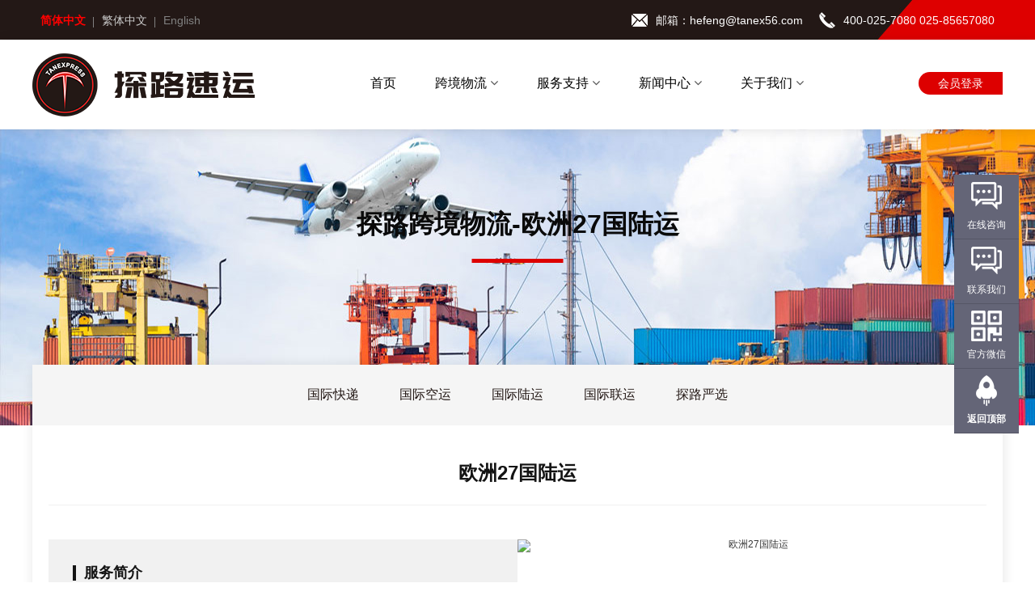

--- FILE ---
content_type: text/html; charset=utf-8
request_url: https://tanex56.com/Services?id=43
body_size: 10272
content:

<!DOCTYPE html>
<html>
<head>
    <meta charset="utf-8">
    <meta http-equiv="X-UA-Compatible" content="IE=edge">
    <meta name="viewport" content="width=device-width, initial-scale=1.0,minimum-scale=1.0,maximum-scale=1.0, user-scalable=no">
    <meta name="apple-mobile-web-app-status-bar-style" content="black">
    <meta content="yes" name="apple-mobile-web-app-capable">
    <meta content="telephone=yes" name="format-detection">
        <title>欧洲27国陆运_探路国际速运</title>
            <meta name="keywords" content="探路速运、探路物流、探路国际速运、探路国际物流、探路者物流" />
            <meta name="description" content="探路速运" />

    <link rel="icon" href="/content/images/Favicon.ico" type="image/x-icon" />
    <link rel="shortcut icon" href="/content/images/Favicon.ico" type="image/x-icon" />
    <link rel="stylesheet" id="bootstrap-css" href="/Content/css/bootstrap.min.css" type="text/css" media="all">
    <link rel="stylesheet" href="/Content/css/main.css?v210812">
    <link rel="stylesheet" href="/Content/css/index.css?v210812">
    <link rel="stylesheet" href="/Content/css/auto.css?v210812">
    <script src="/Content/js/jquery.min.js"></script>
    <script src="/Content/js/main.js"></script>
    <link rel="stylesheet" href="/Content/vendor/animate/animate.min.css">
    <script src="/Content/vendor/wow/wow.js"></script>
    <link rel="stylesheet" href="/Content/vendor/swiper/swiper.min.css">
    <script src="/Content/vendor/swiper/swiper.min.js"></script>
    <script src="/Content/js/index.js"></script>
    <script src="/Content/js/count.js"></script>
    <script src="/Content/js/public.js"></script>
    <link rel="stylesheet" href="/Content/font-awesome-4.7.0/css/font-awesome.min.css">
    <script type="text/javascript" src="/Content/js/jquery.caroufredsel-6.2.1.min.js"></script>
    <script type="text/javascript" src="/Content/js/template.js"></script>
    <!-- 轮播 -->
    <link rel="stylesheet" href="/Content/css/owl.carousel.css">
    <link rel="stylesheet" href="/Content/css/owl.theme.css">
    <link rel="stylesheet" href="/Content/css/owl.transitions.css">
    <script type="text/javascript" src="/Content/js/owl.carousel.js"></script>
    <script type="text/javascript" src="/Content/js/owl.carousel.min.js"></script>
    <script type="text/javascript" src="/Content/bg5.js"></script>
    
</head>
<body>

<!-- 头部 开始 -->
<div class="top_bg">
    <div class="container clearfix">
        <div class="top_le clearfix">
            <ul>
                <li><a id="zh_click_s" class="zh_click" href="javascript:zh_tran('s');">简体中文</a></li>
                <li><a id="zh_click_t" class="zh_click" href="javascript:zh_tran('t');">繁体中文</a></li>
                <li><a href="http://en.tanex56.com">English</a></li>
            </ul>
        </div>
        <div class="top_rt clearfix">
            <ul>
                <li class="top_ico01">邮箱：hefeng@tanex56.com</li>
                <li class="top_ico02">400-025-7080 025-85657080</li>
            </ul>
        </div>
    </div>
</div>
<header class="header" id="float">
    <nav class="header-nav">
        <div class="container clf header-nav-wrap">
            <a href="/" class="logo">
                <img id="logo" src="/File/00000/Logo/2021061721/20210617212022_8634.png" title="探路国际速运" alt="探路国际速运" height="78">
            </a>
            <a class="block bars_btn fr" href="javascript:;"><i class="myfa myfa-bars"></i></a>
            <div class="container clf header-nav-wrap-inner">
                <ul class="header-nav-ul">
                    <li>
                        <a href="/" title="首页">首页</a>
                    </li>
                    <li>
                        <a href="javascript::" title="跨境物流">跨境物流 <i class="fa fa-angle-down"></i></a>
                        <ul>
                            <li>
                                <div class="nav_bot">
                                    <div class="nav_bot_co">
                                    </div>
                                                <div class="nav_bot_co">
                                        <span><a href="javascript::">国际快递</a></span>
                                                    <a href="/Services?id=2">香港快递</a>
                                                    <a href="/Services?id=19">越南快递</a>
                                                    <a href="/Services?id=20">柬埔寨快递</a>
                                                    <a href="/Services?id=21">缅甸快递</a>
                                                    <a href="/Services?id=22">孟加拉快递</a>
                                                    <a href="/Services?id=26">新加坡快递</a>
                                                    <a href="/Services?id=25">马来西亚快递</a>
                                                    <a href="/Services?id=24">老挝快递</a>
                                                    <a href="/Services?id=23">泰国快递</a>
                                                    <a href="/Services?id=16">东南亚专线</a>
                                                    <a href="/Services?id=5">柬埔寨专线</a>

                                    </div>
                                                <div class="nav_bot_co">
                                        <span><a href="javascript::">国际空运</a></span>
                                                    <a href="/Services?id=27">越南空运</a>
                                                    <a href="/Services?id=28">缅甸空运</a>
                                                    <a href="/Services?id=29">柬埔寨空运</a>
                                                    <a href="/Services?id=30">孟加拉空运</a>
                                                    <a href="/Services?id=33">巴基斯坦空运</a>
                                                    <a href="/Services?id=32">老挝空运</a>
                                                    <a href="/Services?id=31">泰国空运</a>

                                    </div>
                                                <div class="nav_bot_co">
                                        <span><a href="javascript::">国际陆运</a></span>
                                                    <a href="/Services?id=34">越南陆运</a>
                                                    <a href="/Services?id=35">缅甸陆运</a>
                                                    <a href="/Services?id=36">柬埔寨陆运</a>
                                                    <a href="/Services?id=50">蒙古陆运</a>
                                                    <a href="/Services?id=49">尼泊尔陆运</a>
                                                    <a href="/Services?id=48">巴基斯坦陆运</a>
                                                    <a href="/Services?id=47">中亚5国</a>
                                                    <a href="/Services?id=46">伊朗陆运</a>
                                                    <a href="/Services?id=45">土耳其陆运</a>
                                                    <a href="/Services?id=44">英国陆运</a>
                                                    <a href="/Services?id=43">欧洲27国陆运</a>
                                                    <a href="/Services?id=42">俄罗斯陆运</a>
                                                    <a href="/Services?id=41">新加坡陆运</a>
                                                    <a href="/Services?id=40">马拉西亚陆运</a>
                                                    <a href="/Services?id=39">老挝陆运</a>
                                                    <a href="/Services?id=38">泰国陆运</a>
                                                    <a href="/Services?id=37">孟加拉陆运</a>

                                    </div>
                                                <div class="nav_bot_co">
                                        <span><a href="javascript::">国际联运</a></span>
                                                    <a href="/Services?id=71">海卡联运</a>
                                                    <a href="/Services?id=70">铁卡联运</a>
                                                    <a href="/Services?id=52">韩国联运</a>
                                                    <a href="/Services?id=51">日本联运</a>

                                    </div>
                                                <div class="nav_bot_co">
                                        <span><a href="javascript::">探路严选</a></span>
                                                    <a href="/Services?id=63">巴西专线</a>
                                                    <a href="/Services?id=62">墨西哥专线</a>
                                                    <a href="/Services?id=61">非洲专线</a>
                                                    <a href="/Services?id=60">新西兰专线</a>
                                                    <a href="/Services?id=59">澳大利亚专线</a>
                                                    <a href="/Services?id=58">加拿大专线</a>
                                                    <a href="/Services?id=57">美国专线</a>
                                                    <a href="/Services?id=56">中东专线</a>
                                                    <a href="/Services?id=55">菲律宾专线</a>
                                                    <a href="/Services?id=54">印尼专线</a>
                                                    <a href="/Services?id=53">中东专线</a>

                                    </div>

                                </div>
                            </li>
                        </ul>
                    </li>
                    <li class="s_nav_li">
                        <a href="javascript::" title="服务支持">服务支持 <i class="fa fa-angle-down"></i></a>
                        <ul>
                            <li>
                                <div class="nav_bot">
                                    
                                    <div class="nav_bot_co">
                                        <span><a href="jsvascript::">客户支持</a></span>
                                        <a href="/track">运单查询</a>
                                        <a href="/track/area">区域查询</a>
                                        <a href="/problem">常见问题</a>
                                        <a href="/download">下载专区</a>
                                        <a href="/join">加入我们</a>
                                        <a href="/message">在线留言</a>
                                    </div>
                                </div>
                            </li>
                        </ul>
                    </li>
                    <li class="s_nav_li">
                        <a href="javascript::" title="新闻中心">新闻中心 <i class="fa fa-angle-down"></i></a>
                        <ul>
                            <li>
                                <div class="nav_bot">
                                    
                                    <div class="nav_bot_co">
                                        <span><a href="jsvascript::">新闻中心</a></span>
                                                        <a href="/news?cid=33">公司动态</a>
                                                        <a href="/news?cid=44">行业新闻</a>

                                    </div>
                                </div>
                            </li>
                </ul>
                    </li>
                    <li>
                        <a href="javascript::" title="关于我们">关于我们 <i class="fa fa-angle-down"></i></a>
                        <ul>
                            <li>
                                <div class="nav_bot">
                                    <div class="nav_bot_co" style="margin-left: 420px;">
                                        <p>
                                            致力于为服装、鞋材等外贸行业提供专业的定制化服务。<br>
                                            与东方航空、四川航空、昆明航空、瑞丽航空等近十家航空公司开展的战略合作，进一步保障货物在规定时效内抵达目的地。<br>
                                            已与ZARA、UNIQLO、国泰集团、鲁泰集团等多家国内外知名品牌、企业开展长期合作。
                                        </p>
                                    </div>
                                    <div class="nav_bot_co">
                                        <span><a href="javascript::">关于探路</a></span>
                                                    <a href="/aboutus?id=59">公司介绍</a>
                                                    <a href="/aboutus?id=58">企业文化</a>
                                                    <a href="/aboutus?id=63">大事记</a>
                                                    <a href="/aboutus?id=62">合作伙伴</a>
                                                    <a href="/aboutus?id=61">联系我们</a>
                                                    <a href="/aboutus?id=71">我们的优势</a>

                                    </div>
                                </div>
                            </li>
                        </ul>
                    </li>
                    <li class="nav_login_box">
                        <div class="nav_login">
                            <a href="http://tanex56.com:8081/system/login" target="_blank" style="background-color: #dd0000;border-radius:30px 0 0 30px;">会员登录</a>
                        </div>
                        
                    </li>
                </ul>
                <div class="nav_w tran06">
                    <div class="nav_m">
                        <div class="nav_head clearfix">
                            <a class="nav_logo fl" href="/"><img src="/File/00000/MLogo/2021061721/20210617212022_8634.png" alt="/File/00000/MLogo/2021061721/20210617212022_8634.png"></a>
                            <a class="block bars_close_btn fr" href="javascript:;"><i class="myfa myfa-close"></i></a>
                        </div>
                        <nav id="nav">
                            <ul>
                                <li><a href="/">首页</a></li>
                                            <li class="subControl">
                                                <a>国际快递<span class="myfa myfa-plus"></span></a>
                                                <ul>
                                                    <li><a href="/Services?id=2">香港快递</a></li>
                                                    <li><a href="/Services?id=19">越南快递</a></li>
                                                    <li><a href="/Services?id=20">柬埔寨快递</a></li>
                                                    <li><a href="/Services?id=21">缅甸快递</a></li>
                                                    <li><a href="/Services?id=22">孟加拉快递</a></li>
                                                    <li><a href="/Services?id=26">新加坡快递</a></li>
                                                    <li><a href="/Services?id=25">马来西亚快递</a></li>
                                                    <li><a href="/Services?id=24">老挝快递</a></li>
                                                    <li><a href="/Services?id=23">泰国快递</a></li>
                                                    <li><a href="/Services?id=16">东南亚专线</a></li>
                                                    <li><a href="/Services?id=5">柬埔寨专线</a></li>

                                                </ul>

                                            </li>
                                            <li class="subControl">
                                                <a>国际空运<span class="myfa myfa-plus"></span></a>
                                                <ul>
                                                    <li><a href="/Services?id=27">越南空运</a></li>
                                                    <li><a href="/Services?id=28">缅甸空运</a></li>
                                                    <li><a href="/Services?id=29">柬埔寨空运</a></li>
                                                    <li><a href="/Services?id=30">孟加拉空运</a></li>
                                                    <li><a href="/Services?id=33">巴基斯坦空运</a></li>
                                                    <li><a href="/Services?id=32">老挝空运</a></li>
                                                    <li><a href="/Services?id=31">泰国空运</a></li>

                                                </ul>

                                            </li>
                                            <li class="subControl">
                                                <a>国际陆运<span class="myfa myfa-plus"></span></a>
                                                <ul>
                                                    <li><a href="/Services?id=34">越南陆运</a></li>
                                                    <li><a href="/Services?id=35">缅甸陆运</a></li>
                                                    <li><a href="/Services?id=36">柬埔寨陆运</a></li>
                                                    <li><a href="/Services?id=50">蒙古陆运</a></li>
                                                    <li><a href="/Services?id=49">尼泊尔陆运</a></li>
                                                    <li><a href="/Services?id=48">巴基斯坦陆运</a></li>
                                                    <li><a href="/Services?id=47">中亚5国</a></li>
                                                    <li><a href="/Services?id=46">伊朗陆运</a></li>
                                                    <li><a href="/Services?id=45">土耳其陆运</a></li>
                                                    <li><a href="/Services?id=44">英国陆运</a></li>
                                                    <li><a href="/Services?id=43">欧洲27国陆运</a></li>
                                                    <li><a href="/Services?id=42">俄罗斯陆运</a></li>
                                                    <li><a href="/Services?id=41">新加坡陆运</a></li>
                                                    <li><a href="/Services?id=40">马拉西亚陆运</a></li>
                                                    <li><a href="/Services?id=39">老挝陆运</a></li>
                                                    <li><a href="/Services?id=38">泰国陆运</a></li>
                                                    <li><a href="/Services?id=37">孟加拉陆运</a></li>

                                                </ul>

                                            </li>
                                            <li class="subControl">
                                                <a>国际联运<span class="myfa myfa-plus"></span></a>
                                                <ul>
                                                    <li><a href="/Services?id=71">海卡联运</a></li>
                                                    <li><a href="/Services?id=70">铁卡联运</a></li>
                                                    <li><a href="/Services?id=52">韩国联运</a></li>
                                                    <li><a href="/Services?id=51">日本联运</a></li>

                                                </ul>

                                            </li>
                                            <li class="subControl">
                                                <a>探路严选<span class="myfa myfa-plus"></span></a>
                                                <ul>
                                                    <li><a href="/Services?id=63">巴西专线</a></li>
                                                    <li><a href="/Services?id=62">墨西哥专线</a></li>
                                                    <li><a href="/Services?id=61">非洲专线</a></li>
                                                    <li><a href="/Services?id=60">新西兰专线</a></li>
                                                    <li><a href="/Services?id=59">澳大利亚专线</a></li>
                                                    <li><a href="/Services?id=58">加拿大专线</a></li>
                                                    <li><a href="/Services?id=57">美国专线</a></li>
                                                    <li><a href="/Services?id=56">中东专线</a></li>
                                                    <li><a href="/Services?id=55">菲律宾专线</a></li>
                                                    <li><a href="/Services?id=54">印尼专线</a></li>
                                                    <li><a href="/Services?id=53">中东专线</a></li>

                                                </ul>

                                            </li>
                              
                                <li class="subControl">
                                    <a href="javascript::">服务支持<span class="myfa myfa-plus"></span></a>
                                    <ul>
                                        <li><a href="/track">运单查询</a></li>
                                        <li><a href="/track/area">区域查询</a></li>
                                        <li><a href="/problem">常见问题</a></li>
                                        <li><a href="/download">下载专区</a></li>
                                        <li><a href="/join">企业招聘</a></li>
                                        <li><a href="/message">在线留言</a></li>
                                    </ul>
                                </li>
                                <li class="subControl">
                                    <a>关于我们<span class="myfa myfa-plus"></span></a>
                                    <ul>
                                                    <li>
                                                        <a href="/aboutus?id=59">公司介绍</a>
                                                    </li>
                                                    <li>
                                                        <a href="/aboutus?id=58">企业文化</a>
                                                    </li>
                                                    <li>
                                                        <a href="/aboutus?id=63">大事记</a>
                                                    </li>
                                                    <li>
                                                        <a href="/aboutus?id=62">合作伙伴</a>
                                                    </li>
                                                    <li>
                                                        <a href="/aboutus?id=61">联系我们</a>
                                                    </li>
                                                    <li>
                                                        <a href="/aboutus?id=71">我们的优势</a>
                                                    </li>

                                    </ul>
                                </li>
                                <li class="subControl">
                                    <a>新闻中心<span class="myfa myfa-plus"></span></a>
                                    <ul>
                                                        <li>
                                                            <a href="/news?cid=33">公司动态</a>
                                                        </li>
                                                        <li>
                                                            <a href="/news?cid=44">行业新闻</a>
                                                        </li>

                                    </ul>
                                </li>
                                <li class="he_wap_lo">
                                    <a href="#" target="_blank">登录</a>
                                </li>
                                <li class="he_wap_lo">
                                    <a href="#" target="_blank">注册</a>
                                </li>                     
                                <li class="he_wap_lo he_wap_lang">
                                    <a href="javascript:GoCh();">简体中文</a>
                                </li>
                                <li class="he_wap_lo he_wap_lang">
                                    <a href="javascript:GoChf();">繁体中文</a>
                                </li>
                                <li class="he_wap_lo he_wap_lang">
                                    <a href="http://en.tanex56.com">English</a>
                                </li>
                            </ul>
                        </nav>
                    </div>
                </div>
            </div>
        </div>
    </nav>
</header>
<script type="text/javascript">
    function GoCh() {
        zh_tran('s');
    }
    function GoChf() {
        zh_tran('t');
    }
    // 固定层
    function buffer(a, b, c) {
        var d;
        return function () {
            if (d)
                return;
            d = setTimeout(function () {
                a.call(this), d = undefined
            }, b)
        }
    }
    (function () {
        function e() {
            var d = document.body.scrollTop || document.documentElement.scrollTop;
            d > b ? (a.className = "header header_guding", c && (a.style.top = d - b + "px")) : a.className = "header"
        }
        var a = document.getElementById("float");
        if (a == undefined)
            return !1;
        var b = 0,
            c, d = a;
        while (d) b += d.offsetTop, d = d.offsetParent;
        c = window.ActiveXObject && !window.XMLHttpRequest;
        if (!c || !0)
            window.onscroll = buffer(e, 150, this)
    })();
</script>
<!-- 头部 结束 -->

    

<!-- 内页 -->
<link rel="stylesheet" href="/Content/css/Three-statespecialline.css">
<!-- 内页 服务 -->
<div class="index">
    <div class="Three-statespecialline-warpper clearfix">
        <div class="Three-statespecialline-banner inbanner_services">
            <div class="container">
                <h2 class="wow fadeInUp" id="banner-cn">探路跨境物流-欧洲27国陆运</h2>
                <h3 class="wow fadeInUp" id="banner-en"></h3>
            </div>
        </div>
        <div class="Three-statespecialline-content-warper">
            <div class="centerbox">
                <div class="Three-statespecialline-content-main">
                    <div class="Three-statespecialline-content-left inserv_innav">
                        <div class="Three-statespecialline-left-title">
                            <ul class="firstmenu clearfix" id="firstmenu">
                                        <li>
                                            <div class="t-wrapper">
                                                <h3>国际快递</h3>
                                                
                                            </div>
                                            <ul class="ship-type">
                                                <li><a href="/Services?id=2">香港快递</a></li>
                                                <li><a href="/Services?id=19">越南快递</a></li>
                                                <li><a href="/Services?id=20">柬埔寨快递</a></li>
                                                <li><a href="/Services?id=21">缅甸快递</a></li>
                                                <li><a href="/Services?id=22">孟加拉快递</a></li>
                                                <li><a href="/Services?id=26">新加坡快递</a></li>
                                                <li><a href="/Services?id=25">马来西亚快递</a></li>
                                                <li><a href="/Services?id=24">老挝快递</a></li>
                                                <li><a href="/Services?id=23">泰国快递</a></li>
                                                <li><a href="/Services?id=16">东南亚专线</a></li>
                                                <li><a href="/Services?id=5">柬埔寨专线</a></li>


                                            </ul>
                                        </li>
                                        <li>
                                            <div class="t-wrapper">
                                                <h3>国际空运</h3>
                                                
                                            </div>
                                            <ul class="ship-type">
                                                <li><a href="/Services?id=27">越南空运</a></li>
                                                <li><a href="/Services?id=28">缅甸空运</a></li>
                                                <li><a href="/Services?id=29">柬埔寨空运</a></li>
                                                <li><a href="/Services?id=30">孟加拉空运</a></li>
                                                <li><a href="/Services?id=33">巴基斯坦空运</a></li>
                                                <li><a href="/Services?id=32">老挝空运</a></li>
                                                <li><a href="/Services?id=31">泰国空运</a></li>


                                            </ul>
                                        </li>
                                        <li>
                                            <div class="t-wrapper">
                                                <h3>国际陆运</h3>
                                                
                                            </div>
                                            <ul class="ship-type">
                                                <li><a href="/Services?id=34">越南陆运</a></li>
                                                <li><a href="/Services?id=35">缅甸陆运</a></li>
                                                <li><a href="/Services?id=36">柬埔寨陆运</a></li>
                                                <li><a href="/Services?id=50">蒙古陆运</a></li>
                                                <li><a href="/Services?id=49">尼泊尔陆运</a></li>
                                                <li><a href="/Services?id=48">巴基斯坦陆运</a></li>
                                                <li><a href="/Services?id=47">中亚5国</a></li>
                                                <li><a href="/Services?id=46">伊朗陆运</a></li>
                                                <li><a href="/Services?id=45">土耳其陆运</a></li>
                                                <li><a href="/Services?id=44">英国陆运</a></li>
                                                <li class="active">
                                                    <a href="/Services?id=43">欧洲27国陆运</a>
                                                </li>
                                                <li><a href="/Services?id=42">俄罗斯陆运</a></li>
                                                <li><a href="/Services?id=41">新加坡陆运</a></li>
                                                <li><a href="/Services?id=40">马拉西亚陆运</a></li>
                                                <li><a href="/Services?id=39">老挝陆运</a></li>
                                                <li><a href="/Services?id=38">泰国陆运</a></li>
                                                <li><a href="/Services?id=37">孟加拉陆运</a></li>


                                            </ul>
                                        </li>
                                        <li>
                                            <div class="t-wrapper">
                                                <h3>国际联运</h3>
                                                
                                            </div>
                                            <ul class="ship-type">
                                                <li><a href="/Services?id=71">海卡联运</a></li>
                                                <li><a href="/Services?id=70">铁卡联运</a></li>
                                                <li><a href="/Services?id=52">韩国联运</a></li>
                                                <li><a href="/Services?id=51">日本联运</a></li>


                                            </ul>
                                        </li>
                                        <li>
                                            <div class="t-wrapper">
                                                <h3>探路严选</h3>
                                                
                                            </div>
                                            <ul class="ship-type">
                                                <li><a href="/Services?id=63">巴西专线</a></li>
                                                <li><a href="/Services?id=62">墨西哥专线</a></li>
                                                <li><a href="/Services?id=61">非洲专线</a></li>
                                                <li><a href="/Services?id=60">新西兰专线</a></li>
                                                <li><a href="/Services?id=59">澳大利亚专线</a></li>
                                                <li><a href="/Services?id=58">加拿大专线</a></li>
                                                <li><a href="/Services?id=57">美国专线</a></li>
                                                <li><a href="/Services?id=56">中东专线</a></li>
                                                <li><a href="/Services?id=55">菲律宾专线</a></li>
                                                <li><a href="/Services?id=54">印尼专线</a></li>
                                                <li><a href="/Services?id=53">中东专线</a></li>


                                            </ul>
                                        </li>

                            </ul>
                        </div>
                    </div>
                    <div class="Three-statespecialline-content-right">
                        <h2 class="ship-type-name">欧洲27国陆运</h2>
                        <div class="main-content">
                            <div class="main-img-word clearfix">
                                <img width="318" height="224" alt="欧洲27国陆运">
                                <div class="main-content-word">
                                    <h3>
                                        服务简介
                                    </h3>
                                    <p>
                                        
                                    </p>
                                    <h3>
                                        服务代码
                                    </h3>
                                    <p>
                                       
                                    </p>
                                </div>
                            </div>
                            <div class="product-advantage">
                                <h3>
                                    产品优势
                                </h3>
                                <div class="advantage">                                    
                                    
                                </div>
                            </div>
                            <div class="send-area">
                                <h3>
                                    派送范围
                                </h3>
                                <div class="flag-box">

                                </div>
                            </div>
                            <div class="product-time">
                                <h3>
                                    产品时效
                                </h3>
                                <div class="time-items">

                                </div>
                                <ul>
                                    <li>
                                        <div class="left-t">
                                            计重模式：
                                        </div>
                                        <div class="right-t">
                                            <div>
                                                
                                            </div>
                                        </div>
                                    </li>
                                    <li>
                                        <div class="left-t">
                                            重量限制：
                                        </div>
                                        <div class="right-t">
                                            <div>
                                                
                                            </div>
                                        </div>
                                    </li>
                                    <li>
                                        <div class="left-t">
                                            体积限制：
                                        </div>
                                        <div class="right-t">
                                            <div>
                                                
                                            </div>
                                        </div>
                                    </li>
                                    <li>
                                        <div class="left-t">
                                            产品限制：
                                        </div>
                                        <div class="right-t">
                                            <div>
                                                
                                            </div>
                                        </div>
                                    </li>
                                    <li>
                                        <div class="left-t">
                                            关税相关：
                                        </div>
                                        <div class="right-t">
                                            <div>
                                                
                                            </div>
                                        </div>
                                    </li>
                                    <li>
                                        <div class="left-t">
                                            增值服务：
                                        </div>
                                        <div class="right-t">
                                            <div>
                                                
                                            </div>
                                        </div>
                                    </li>
                                    <li>
                                        <div class="left-t">
                                            保险相关：
                                        </div>
                                        <div class="right-t">
                                            <div>
                                                
                                            </div>
                                        </div>
                                    </li>
                                </ul>
                            </div>
                            <div class="common-question" id="question-136">
                                <h3>
                                    服务常见问题
                                </h3>
                                <ul>

                                </ul>
                            </div>
                        </div>         
                    </div>
                </div>
            </div>
        </div>
    </div>
</div>

<!-- footer -->
<div class="fo_bg">
    <div class="container clearfix">
        <div class="fo_co fo_lx">
            <div class="fo_logo">
                <img src="/Content/images/fo_logo.png">
            </div>
            <div class="fo_lx_txt">
                <span>服务热线：</span>
                <em>400-025-7080</em>
                <br />
                <br />
                <em>025-85657080</em>
</div>
            <div class="clearfix"></div>
            <p>
                邮箱：hefeng@tanex56.com<br>
                地址：江苏省南京市秦淮区正学路1号南京晨光1865创意产业园E9幢
            </p>
        </div>
        <div class="fo_co">
            <span><a href="">服务项目</a></span>
            <ul>
                            <li>
                                <a href="/services?cid=2">国际快递</a>
                            </li>
                            <li>
                                <a href="/services?cid=1">国际空运</a>
                            </li>
                            <li>
                                <a href="/services?cid=4">国际陆运</a>
                            </li>
                            <li>
                                <a href="/services?cid=3">国际联运</a>
                            </li>
                            <li>
                                <a href="/services?cid=11">探路严选</a>
                            </li>

            </ul>
        </div>
        <div class="fo_co">
            <span><a href="">关于我们</a></span>
            <ul>
                            <li>
                                <a href="/aboutus?id=59">公司介绍</a>
                            </li>
                            <li>
                                <a href="/aboutus?id=58">企业文化</a>
                            </li>
                            <li>
                                <a href="/aboutus?id=63">大事记</a>
                            </li>
                            <li>
                                <a href="/aboutus?id=62">合作伙伴</a>
                            </li>
                            <li>
                                <a href="/aboutus?id=61">联系我们</a>
                            </li>
                            <li>
                                <a href="/aboutus?id=71">我们的优势</a>
                            </li>

            </ul>
        </div>
        <div class="fo_co">
            <span><a href="javascript::">服务支持</a></span>
            <ul>
                <li><a href="/track">运单查询</a></li>
                <li><a href="/track/area">区域查询</a></li>
                <li><a href="/problem">常见问题</a></li>
                <li><a href="/download">下载专区</a></li>
                <li><a href="/join">企业招聘</a></li>
                <li><a href="/message">在线留言</a></li>
            </ul>
        </div>
        <div class="fo_co fo_er">
            <div class="fo_erweima">
                <img src="/File/00000/QRCode/2025042513/20250425132022_6587.jpg">
                <span>关注微信公众号</span>
            </div>
            <div class="fo_erweima">
                <img src="/File/00000/LineCode/2025042513/20250425132113_3788.jpg">
                <span>小程序</span>
            </div>
        </div>
    </div>
</div>
<div class="ban">
    <div class="container">
        <span>Copyright © 2024江苏探路者国际物流有限公司 版权所有 <a target="_blank" href="https://beian.miit.gov.cn/">苏ICP备2025174916号-1</a> <a href="http://www.beian.gov.cn/portal/registerSystemInfo?recordcode=32010402001242" target="_blank" rel="nofollow"><img src="/content/images/gonganbei.png" style="width:14px;height:14px;margin-bottom:3px;vertical-align: middle;">苏公网安备 32010402001242号</a> 本站部分图片及文字来源于网络，若有侵权，请告知删除！</span>
    <p style="color:#eee;line-height:30px;padding:4px 0;display: flex;align-items: center;justify-content: center;">
<b style="margin-right:10px;">友情链接: </b>
                    <a target="_blank" href="https://www.17track.net" style="color:#eee;display:block;">
                           <img src="/File/00000/Links/2024091117/20240911175151_8343.png" style="height:30px;display:block;">
                    </a>

    </p>
</div>
</div>
<!-- footer end -->
<script>
    new WOW().init();
    $(function () {
        //国旗
        $('.flag-box .flag').each(function (i, item) {
            $(item).mouseover(function () {
                $(item).addClass('active').siblings().removeClass('active')
            })
            $(item).mouseout(function () {
                $(item).removeClass('active')
            })
        })
        if (window.innerWidth < 1199) {
        }
        else {
            $('.product-time li .right-t>div').each(function (i, item) {
                if ($(item).height() > 175) {
                    $(item).parent().append('<span class="down"></span')
                    $(item).css({
                        height: '174px'
                    })
                }
            })
            let _len = $('.product-time li .right-t>.down').length;
            let flagArr = new Array(_len).fill(false)
            $('.product-time li .right-t>.down').each(function (i, item) {
                $(item).click(function () {
                    $(item).css({ 'transform': 'rotate(' + (flagArr[i] ? '0deg' : '180deg') + ')' }).prev()
                        .animate({ "height": flagArr[i] ? '175px' : '100%' })
                    flagArr[i] = !flagArr[i];
                })
            })
        }
        //问题手风琴
        $('.common-question li').each(function (i, item) {
            $(item).click(function () {
                $(item).find('.c-body').slideToggle().parent().siblings().find('.c-body').slideUp()
                $('.common-question li').find('.c-q img').attr('src', '/content/images/open.png')
                setTimeout(function () {
                    if ($(item).find('.c-body').css('display') === 'none') {
                        $(item).find('.c-q img').attr('src', '/content/images/open.png')
                    } else {
                        $(item).find('.c-q img').attr('src', '/content/images/close.png')
                    }
                }, 800)
            })
        })
        

        $('.firstmenu li li').each(function (i, item) {
            $(item).click(function () {
                $('.firstmenu li li').removeClass('active')
                $(this).addClass('active')
            })
        })

        $('.firstmenu>li').each(function (i, item) {
            $(item).click(function () {
                $(this).addClass('active').siblings().removeClass('active')
                let that = $(this)
                setTimeout(function () {
                    if (that.find('ul').css('display') === 'none') {
                        that.find('img').css('transform', 'rotate(0deg)')
                    } else {
                        that.find('img').css('transform', 'rotate(180deg)')
                    }
                }, 500);
            })
        })

        
    });
</script>
<!-- 客服 -->
<script type="text/javascript" src="/content/kefu/js/top.js"></script>
<div class="floating_ck">
    <dl>
        <dt></dt>
        <dd class="consult" style="background-image:url(/content/kefu/images/icon0701/zxicon.png);">
            <span><a href="/message">在线咨询</a></span>
            <div class="floating_left"><a href="/message">问题在线咨询</a></div>
        </dd>
        <dd class="words" style="background-image:url(/content/kefu/images/icon0701/zxicon.png);">
            <span>联系我们</span>
            <div class="floating_left"><a href="/aboutus?id=61">联系我们</a></div>
        </dd>
        <dd class="qrcord" style="background-image:url(/content/kefu/images/icon0701/erweima.png);">
            <span>官方微信</span>
            <div class="floating_left floating_ewm">
                <i style="background-image:url(/File/00000/QRCode/2025042513/20250425132022_6587.jpg);"></i>
                <p class="qrcord_p01">扫一扫<br></p>
                <p class="qrcord_p02">全国免费服务热线<br><b>400-025-7080<b></p>
            </div>
        </dd>
        <dd class="return" style="background-image:url(/content/kefu/images/icon0701/fanhui.png);">
            <span onclick="gotoTop();return false;">返回顶部</span>
        </dd>
    </dl>
</div>
<!-- 客服 end-->

    
</body>
</html>

--- FILE ---
content_type: text/css
request_url: https://tanex56.com/Content/css/main.css?v210812
body_size: 11993
content:
@charset "utf-8";
/*normalize*/
html {
    line-height: 1.15;
    -webkit-text-size-adjust: 100%
}

body {
    margin: 0
}

main {
    display: block
}

h1 {
    font-size: 2em;
    margin: 0.67em 0
}

hr {
    box-sizing: content-box;
    height: 0;
    overflow: visible
}

pre {
    font-family: monospace, monospace;
    font-size: 1em
}

a {
    background-color: transparent
}

abbr[title] {
    border-bottom: none;
    text-decoration: underline;
    text-decoration: underline dotted
}

b,
strong {
    font-weight: bolder
}

code,
kbd,
samp {
    font-family: monospace, monospace;
    font-size: 1em
}

small {
    font-size: 80%
}

sub,
sup {
    font-size: 75%;
    line-height: 0;
    position: relative;
    vertical-align: baseline
}

sub {
    bottom: -0.25em
}

sup {
    top: -0.5em
}

img {
    border-style: none
}

button,
input,
optgroup,
select,
textarea {
    font-family: inherit;
    font-size: 100%;
    line-height: 1.15;
    margin: 0
}

button,
input {
    overflow: visible
}

button,
select {
    text-transform: none
}

button,
[type="button"],
[type="reset"],
[type="submit"] {
    -webkit-appearance: button
}

button::-moz-focus-inner,
[type="button"]::-moz-focus-inner,
[type="reset"]::-moz-focus-inner,
[type="submit"]::-moz-focus-inner {
    border-style: none;
    padding: 0
}

button:-moz-focusring,
[type="button"]:-moz-focusring,
[type="reset"]:-moz-focusring,
[type="submit"]:-moz-focusring {
    outline: 1px dotted ButtonText
}

fieldset {
    padding: 0.35em 0.75em 0.625em
}

legend {
    box-sizing: border-box;
    color: inherit;
    display: table;
    max-width: 100%;
    padding: 0;
    white-space: normal
}

progress {
    vertical-align: baseline
}

textarea {
    overflow: auto
}

[type="checkbox"],
[type="radio"] {
    box-sizing: border-box;
    padding: 0
}

[type="number"]::-webkit-inner-spin-button,
[type="number"]::-webkit-outer-spin-button {
    height: auto
}

[type="search"] {
    -webkit-appearance: textfield;
    outline-offset: -2px
}

[type="search"]::-webkit-search-decoration {
    -webkit-appearance: none
}

::-webkit-file-upload-button {
    -webkit-appearance: button;
    font: inherit
}

details {
    display: block
}

summary {
    display: list-item
}

template {
    display: none
}

[hidden] {
    display: none
}

/*reset*/
@charset "utf-8";

body {
    min-width: 1200px;
    background-color: #fff;
}

body,
body * {
    -webkit-box-sizing: border-box;
    -moz-box-sizing: border-box;
    box-sizing: border-box;
}

body,
h1,
h2,
h3,
h4,
h5,
h6,
hr,
p,
blockquote,
dl,
dt,
dd,
ul,
ol,
li,
pre,
form,
fieldset,
legend,
button,
input,
textarea,
th,
td,
img,
figure,
figcaption {
    margin: 0;
    padding: 0;
}

body,
button,
input,
select,
textarea {
    font: 12px/1.5 'microsoft yahei', '', tahoma, Srial, helvetica, sans-serif;
    color: #333;
}

form {
    display: block;
}

em {
    font-style: normal;
}

ul,
ol,
li {
    list-style: none;
}

a {
    text-decoration: none;
    color: inherit;
}

a:hover {
    text-decoration: none;
    color: inherit;
}

img {
    border: 0px;
}

table {
    border-collapse: collapse;
    border-spacing: 0;
}

.al {
    float: left;
}

.ar {
    float: right;
    text-align: right;
}

.ac {
    text-align: center;
}

.fl {
    float: left;
}

.fr {
    float: right;
}

.fn {
    float: none;
}

.clear,
.cb {
    clear: both;
    text-indent: -9999px;
}

h1,
h2,
h3,
h4,
h5,
h6 {
    margin: 0;
    color: #222;
    font-weight: normal;
    font-family: "Lucida Grande", "Lucida Sans Unicode", Helvetica, Arial, Verdana, sans-serif, 'Tahoma';
}

* html .clf {
    height: 1%;
}

.clf,
.clearfix {
    display: block;
}

.clf:after,
.clearfix:after {
    visibility: hidden;
    display: block;
    font-size: 0;
    content: "";
    clear: both;
    height: 0;
}
.clear { clear: both; text-indent: -9999px }
.clearfix:before, .clearfix:after { content: " "; display: table }
.clearfix:after { clear: both }
.container {
    max-width: 1200px;
    margin-left: auto;
    margin-right: auto;
    padding: 0;
}
@media (min-width:1600px) {
  .container {max-width: 80%;}}




/*main*/
.header {
    height: 110px;
    width: 100%;
}

.header-nav {
    font-size: 14px;
    height: 60px;
}

.header-nav-wrap {
    position: relative;
}

.header-nav .logo {
    display: block;
    position: absolute;
    left: 0;
    width: 275px;
    height: 78px;
    vertical-align: middle;
    margin-top: 16px;
    z-index: 9999;
}

.header-nav-wrap-inner {
    width: 100%;
    min-width: 900px;
}

.header-nav-ul {
    text-align: right;
    height: 100px;
    float: right;
}

.header-nav-ul>li {
    /* position: relative; */
    display: inline-block;
    height: 100px;
}
.header-nav-ul>li.active>a{color: #b72721;}
.header-nav-ul>li i {
    color: #555;
    font-size: 16px;
}
.header-nav-ul>li.active i{color: #b72721;}
.header-nav-ul>li a:hover i {
    color: #040000;
}

.header-nav-ul>li>a {
    position: relative;
    display: block;
    padding: 0 14px;
    height: 32px;
    line-height: 32px;
    color: #000;
    font-size: 16px;
    margin: 37px 10px 0 10px;
}

.header-nav-ul>li.active>a:after {
    display: block;
}

.header-nav-ul>li>a:hover {
    color: #b72721;
}

.header-extra-ul {
    position: absolute;
    top: 42px;
    right: 0;
    width: 120px;
    text-align: right;
    height: 35px;
    color: #fff;
    line-height: 35px;
    font-size: 18px;
}

.header-extra-ul>li {
    display: inline-block;
    height: 35px;
}

.header-extra-ul>li>a {
    position: relative;
    display: block;
    padding: 0 10px;
    height: 35px;
    line-height: 35px;
    color: #333;
    font-size: 14px;
}

.header-extra-ul>li.active>a,
.header-extra-ul>li>a:hover {
    color: #222222;
    text-decoration: underline
}

/* secondary nav */
.header-nav-ul>li>ul {
    display: none;
    position: absolute;
    top: 80px;
    left: 50%;
    width: 1920px;
    height: auto;
    background: #fff;
    padding: 0;
    margin-left: -960px;
    box-shadow: 4px 5px 20px 0px rgb(0 0 0 / 10%);
}
.header-nav-ul>li.s_nav_li{position:relative;}
.header-nav-ul>li.s_nav_li .nav_bot{padding: 20px 0;}
.header-nav-ul>li.s_nav_li .nav_bot_co{border: none;padding:0 20px;}
.header-nav-ul>li.s_nav_li>ul{
  width: 200px;
  left: 50%;
  margin-left: -100px;
}

.header-nav-ul>li:hover>ul {
    display: block;
}

.header-nav-ul>li>ul>li>a {
    display: block;
    height: 44px;
    line-height: 44px;
    font-size: 15px;
    color: #fff;
    padding: 0;
    text-align: center;
}

.header-nav-ul>li>ul>li>a:hover {
    color: #fff;
    background-color: #d70e18;
}

@media(min-width:1500px) {

    /*1200 + 304*2 + 20*2 = 1544*/
    .header-nav-wrap {
        width: 100%;
    }
    .header-nav-wrap-inner {position: relative;margin-left: 0;max-width: 100%;padding-left:0;}

    .header-nav-ul>li>a {
        padding: 0 15px;
    }

}

@media(max-width:1500px) {
    .header-nav-ul {
        padding-left: 50px;
    }

    .header-nav-wrap {
        padding-left: 166px;
    }

    .header-nav-ul>li>a {
        font-size: 16px;
        padding: 0 12px;
    }

    .header-extra-ul {
        font-size: 16px;
    }
}

.in-aside {
    float: left;
    width: 24%;
    background-color: #fff;
    box-shadow: 0px 0px 20px 0px rgba(0, 0, 0, 0.1);
    padding: 10px 0;
}

.in-aside-title {
    height: 60px;
    line-height: 50px;
    color: #222222;
    font-size: 24px;
    text-align: left;
}

.in-aside-title h1 {
    font-size: 36px;
    color: #1b2d68;
    font-weight: 600;
    letter-spacing: 0px;
    margin-top: 26px;
    margin-left: 8%;
    position: relative;
}
.in-aside-title h1:before { content:""; width:40px; height:4px; background-color:#1b2d68; display:block; position:absolute;bottom:-12px;}
.in-aside-title h2 {
    font-size: 22px;
    color: #222222;
    font-weight: 600;
}

.in-aside>ul {
    display: block;
    width: 100%;
    margin-top: 40px;
    margin-bottom: 40px;
}

.in-aside>ul>li {
    margin-bottom: 8px;
}

.in-aside>ul>li>a {
    position: relative;
    display: block;
    width: 100%;
    height: 50px;
    line-height: 50px;
    overflow: hidden;
    text-overflow: ellipsis;
    white-space: nowrap;
    background-color: #fff;
    color: #444444;
    font-size: 18px;
    text-align: center;

}

.in-aside>ul>li>a:hover,
.in-aside>ul>li.active>a,
.in-aside>ul>li.open>a {
    background-color: #258af2;
    background-image: linear-gradient(-90deg, #c91786 0%, #00a4e9 100%), linear-gradient(#00a0e8, #00a0e8);background-blend-mode: normal, normal;
    color: #fff;position:relative;
}
.in-aside>ul>li.active>a:before{content:"";position:absolute;background:url(../images/in_nav_ico.png) no-repeat;width:9px;height:10px;left: 27%;top: calc(50% - 5px);}
.in-aside>ul>li.menu>a:before {
    content: "";
    display: block;
    width: 20px;
    height: 7px;
    position: absolute;
    right: 26px;
    top: 50%;
    margin-top: -2px;
    background: url(../images/down.png) no-repeat center center;
    -webkit-transform-origin: 50% 50%;
    -moz-transform-origin: 50% 50%;
    -ms-transform-origin: 50% 50%;
    -o-transform-origin: 50% 50%;
    transform-origin: 50% 50%;
    -webkit-transform: rotate(0deg);
    -moz-transform: rotate(0deg);
    -ms-transform: rotate(0deg);
    -o-transform: rotate(0deg);
    transform: rotate(0deg);
}

.in-aside>ul>li.menu.open>a:before {
    -webkit-transform: rotate(180deg);
    -moz-transform: rotate(180deg);
    -ms-transform: rotate(180deg);
    -o-transform: rotate(180deg);
    transform: rotate(180deg);
}

.in-aside>ul>li>ul {
    display: none;
    padding: 0;
}

.in-aside>ul>li.open>ul {
    display: block;
}

.in-aside>ul>li>ul>li {
    text-align: right;
    padding-right: 30px;
}

.in-aside>ul>li>ul>li>a {
    position: relative;
    display: inline-block;
    height: 50px;
    line-height: 50px;
    overflow: hidden;
    text-overflow: ellipsis;
    white-space: nowrap;
    padding: 0 20px;
    color: #444;
    font-size: 16px;
    text-align: right;
}

.in-aside>ul>li>ul>li.active>a,
.in-aside>ul>li>ul>li>a:hover {
    color: #444;
    border-bottom: 2px solid #258af2;
}
img {
    max-width: 100%;
    max-height: 100%;
}

/*内页*/
/*inbanner*/

.inbanner_serv01 {background: url(../images/inbanner_serv01.jpg) no-repeat center;background-size: cover;}
.inbanner{ height: 540px; background: url(../images/in/inbanner_about.jpg) no-repeat; margin-top:100px;}
.inbanner_news{ background: url(../images/in/inbanner_news.jpg) no-repeat;}
.inbanner_serv{ background: url(../images/in/inbanner_serv.jpg) no-repeat;}
.inbanner_contact{ background: url(../images/in/inbanner_contact.jpg) no-repeat;}


.index {
    margin: 0;
    padding: 0;
    font-family: 'OPPOSans', Tahoma, Arial;
    *font-family: 'OPPOSans', Tahoma, Arial !important;
    margin: 0 auto;
    color: #393939;
    background: #fff;
}
/*news*/
/*新闻资讯*/
.pull-right {
  float: right !important;
}
.pull-left {
  float: left !important;
}
.newsfirst {
  margin: 20px 0 30px 0;
}
.nleft {
  width: 36%;
}
.nleft .pic {
  width: 100%;
}
.nleft .pic img{ width:100%; height:220px; object-fit:cover;}
.nleft .pic:after {
  padding-bottom: 67%;
}
.nright {
  width: 61%;
}
.nright .newstit {
  padding: 10px 0 10px 25px;
  background: #dd0000 url(../images/newsbg.jpg) no-repeat 95% center;
  color: #fff;
}
.nright .newstit span {
  font-size: 22px;
  display: block;
}
.nright .newstit em {
  font-size: 12px;
  font-family: arial;
}
.nright .newscon {
  padding-top: 30px;
  border: 1px solid #d6d6d6;
  padding-bottom: 30px;
}
.nright .newscon .date {
  font-family: arial;
  color: #999;
  padding: 10px 0 10.3% 15px;
}
.nright .newscon .date span {
  font-size: 39px;
  display: block;
}
.nright .newscon .date em {
  font-size: 12px;
}
.nright .newscon .newfirstcon {
  width: calc(95% - 60px);
  margin-left: 5%;
}
.nright .newscon .newfirstcon a {
  font-size: 16px;
  color: #333;
  font-weight: 600;
  line-height: 40px;
  height: 40px;
  overflow: hidden;
  transition: 0.3s;
  text-overflow: ellipsis;
  display: -webkit-box;
  -webkit-box-orient: vertical;
  -webkit-line-clamp: 1;
}
.nright .newscon .newfirstcon p {
  height: 59px;
  overflow: hidden;
  text-overflow: ellipsis;
  display: -webkit-box;
  -webkit-box-orient: vertical;
  -webkit-line-clamp: 3;
  line-height: 20px;
}
.nright .newscon:hover a {
  color: #dd0000;
}
.news ul li {
  border-bottom: 1px solid #d6d6d6;
  margin-bottom: 20px;
}
.news ul li .newleft {
  position: relative;
  width: 200px;
  height: 136px;
}
.news ul li .newleft .pic {
  width: 100%;
  height: 100%;
}
.news ul li .newleft .pic:after {
  padding-bottom: 67%;
}
.news ul li .newleft .pic img {
  transition: 0.3s;
  width: 100%;
  height: 100%;
  object-fit: cover;
}
.news ul li .newleft .date {
  width: 46px;
  color: #fff;
  position: absolute;
  right: -18.5px;
  top: 50%;
  margin-top: -22px;
}
.news ul li .newleft .date span {
  display: block;
  background: #dd0000;
  height: 36px;
  font-size: 22px;
  text-align: center;
  line-height: 36px;
}
.news ul li .newleft .date em {
  font-family: arial;
  font-size: 12px;
  background: #231815;
  display: block;
  text-align: center;
  padding: 4px 0;
}
.news ul li .newright {
  width: calc(100% - 230px);
  padding: 20px 20px 0 0;
}
.news ul li .newright a.newscontit {
  font-size: 16px;
  color: #333;
  font-weight: 600;
  display: inline-block;
  transition: 0.3s;
  line-height: 22px;
}
.news ul li .newright p {
  height: 46px;
  overflow: hidden;
  text-overflow: ellipsis;
  display: -webkit-box;
  -webkit-box-orient: vertical;
  -webkit-line-clamp: 2;
  line-height: 22px;
  color: #666;
  margin-top: 10px;
}
.news ul li:hover a.newscontit {
  color: #dd0000;
}
.news ul li:hover img {
  transform: scale(1.1);
}
.newshow .newshowtit {
  text-align: center;
  margin-top: 55px;
  border-bottom: 1px dotted #bfbebe;
}
.newshow .newshowtit h1 {
  font-size: 22px;
  color: #333;
}
.newshow .newshowtit .date {
  line-height: 65px;
  font-size: 12px;
  color: #999;
}
.newshow .newshowtxt p {
  margin-top: 25px;
  line-height: 25px;
}
.newshow .newshowimg {
  text-align: center;
  margin: 65px 0;
}
.prev-next {
  float: left;
  margin-top: 10px;
}
.prev-next a {
  display: block;
  color: #999;
  line-height: 25px;
  transition: 0.3s;
}
.prev-next a b {
  color: #666;
}
.prev-next a:hover {
  color: #2b59a4;
}
.prev-next a.prev {
  border-bottom: 1px dashed #d4d4d4;
}

.pic {
  position: relative;
  overflow: hidden;
}
/* 文章页 */
.article{
}
.article .a-title{
  padding-bottom: 14px;
  text-align: center;
  /* border-bottom: 4px solid #f5f5f5; */
}
.article .a-title .h1{
  width: 100%;
  line-height: 35px;
  font-size: 28px;
  margin-bottom: 8px;
  color: #333;
  padding: 10px 10px;
  font-weight: bold;
}
.article .a-title .info{
  width: 100%;
  line-height: 20px;
  font-size: 12px;
  color: #999;
}
.article .a-title .info em{
  margin-right: 18px;
}
.article .a-dd{
  padding: 10px;
  background: #f5f5f5;
  color: #666;
  font-size: 13px;
  line-height: 1.6em;
  border-radius: 4px ;
  border: 1px solid #eee;
  margin-bottom: 20px;
}
.article .a-body{
  padding: 10px;
}

.page_control{
  width: 100%;
  margin-top: 30px;
  padding-top: 16px;
  border-top: 1px dashed #ddd;
}
.page_control .button{
  width: 66px;
  height: 36px;
  line-height: 34px;
  margin: 0 auto;
  font-size: 14px;
  padding: 0;
  text-align: center;
  margin-top: -18px;
  background: #fff;
}
.page_control .page_go{
  width: 50%;
  font-size: 12px;
}
.page_control .page_go a{
  line-height: 33px;
  font-size: 13px;
  color: #666;
}
.page_control .page_go a:hover{
  color: #f08200;
}

/*新闻分页*/
.pagination {text-align: center;line-height: 30px;margin: 20px 0;display: flex;justify-content: center;}
.pagination a:nth-child(1), .pagination a:nth-child(2), .pagination a:nth-last-child(2), .pagination a:last-child{padding: 0 16px;font-size: 14px;border: 1px solid #e9e9e9;display: inline-block;color: #555;text-decoration: none;border-right: none;}
.pagination a:last-child{border: 1px solid #e9e9e9;}
.pagination .number {width: 40px;font-size: 14px;border: 1px solid #e9e9e9;display: inline-block;color: #555;text-decoration: none;border-right: none;}
.pagination .number.current {font-size: 14px;border: 1px solid #d70e18;display: inline-block;color: #fff;background: #d70e18;}
.pagination a:hover { text-decoration: underline; }


/*留言*/
.add-msg-form{ margin-top:20px;}
.add-msg-form input {
    box-sizing: border-box;
    padding: 0 15px;
    border: 1px solid #ddd;
    height: 40px;
    line-height: 40px;
    color: #444;
    width: 100%;
    margin-bottom: 20px;
}
.add-msg-form .cf-column {
    position: relative;
    width: 50%;
    float: left;
    padding-right: 15px;
    padding-left: 15px;
}
.row {
    margin-right: -15px;
    margin-left: -15px;
}
.add-msg-form textarea {
    box-sizing: border-box;
    border: 1px solid #ddd;
    color: #333;
    min-height: 100px;
    padding: 15px;
    color: #444;
    width: 100%;
    margin-bottom: 20px;
}
.add-msg-form .col-md-12 {
    width: 100%;
    position:relative;
}
.add-msg-form .col-md-12 .code{ position:absolute;right:15px;top:0;}
.add-msg-form .submit-button {
    box-sizing: border-box;
    width: 100%;
    line-height: 40px;
    height: 40px;
    float: right;
    padding: 0px 15px;
    border: 0px;
    color: #fff;
    position: relative;
    background-color: #dd0000;
    cursor: pointer;
    font-size: 14px;
    margin-top: 0;
}

/*查价样式*/
.in_price{ padding: 20px 0; }
.price_con {margin: 0;color: #666;font-size: 15px;}
.p_item {float: left;margin: 0 0 15px 0;width: 50%;}
.p_item_tiji{width:66%;}
.p_item span { width:30%; text-align:right; display:inline-block;}
.p_item .p_txt {width: 60%;height: 43px;border: 1px solid #e8e8e8;outline: none;padding-left: 10px;font-size: 15px;}
.p_item .p_txt:focus{  
    border-style:solid;  
    border-color: #022245;  
    
} 
    .p_item .p_txt1 {width:80px;}
.p_input {padding:10px 50px;outline: none;border-radius: 5px;background-color: #dd0000;color:#fff;font-size:16px;border: none;margin-top: 20px;}
.p_input:hover{
    opacity: 0.8;
}
table {
    border-collapse: collapse;
    border-spacing: 0;}
.biao1 { width: 1100px; text-align: center; margin:20px auto; }
.biao1 tr { }
.biao1 th {font-size: 14px;border: 0;padding:10px 0;background-color: #333;color:#fff;}
.biao1 td {font-size: 14px;border: 1px solid #ddd;padding:10px 0;}
.biao1 tr:hover{
    background-color: #f3f3f3;
}
/*查价结果*/
.express-cont.price .price-result {
    width: 100%;
    background: #f1f1f1;
    margin-bottom: 50px;
    display: none;
    margin-top: 20px;
}
.express-cont.price .price-result .result-item {
    height: 54px;
    -webkit-box-sizing: border-box;
    box-sizing: border-box;
}
.express-cont.price .price-result .result-item div {
    width: 20%;
    float: left;
    height: 54px;
    font-size: 14px;
    line-height: 54px;
    text-align: center;
    font-weight: 400;
    color: #696969;
    -webkit-box-sizing: border-box;
    box-sizing: border-box;
}
.express-cont.price .price-result .result-item-list {
    height: 88px;
    line-height: 88px;
}
.express-cont.price .price-result .result-item-list .product-type .item-number {
    font-size: 16px;
    font-weight: 700;
    color: #696969;
}
.express-cont.price .price-result .result-item .item-number i {
    font-size: 24px;
    color: #696969;
    line-height: 36px;
    margin-right: 5px;
}


/*track*/
.wayExpressBox{ margin-top: 20px; }
.wayExpressBox .search_txt {
    width: 100%;
    font-size: 14px;
    line-height: 18px;
    resize: none;
    background: #fff;
    padding: 5px 10px;
    margin-bottom: 15px;
    border: 1px solid #dd0000;
    position: relative;
    overflow: hidden;
}

.wayExpressBox .search_txt .query_txt {
    display: inline-block;
    line-height: 25px;
    width: 100%;
    height: 70px;
    border: none;
    font-size: 14px;
    vertical-align: top;
    color: #666;
    resize: none;
    overflow-y: hidden;
    outline: none;
}
.wayExpressBox .search_box {
    margin-bottom: 15px;
    position: relative;
    z-index: 3;
}
.wayExpressBox .result-list {
    position: relative;
    z-index: 1;
}
.wayExpressBox .search_box .search_btn {
    display: block;
    width: 140px;
    line-height: 40px;
    color: #fff;
    background: #dd0000;
    border: 0;
    font-family: microsoft yahei;
    border-radius: 4px;
    cursor: pointer;
}
.wayExpressBox .result-list .result-item, .wayExpressBox .result-list .result-map-item {
    background: #fff;
    padding: 0 25px 25px;
    color: #131313;
    margin-bottom: 20px;
    position: relative;
}

.wayExpressBox .result-list .result-item .result-top, .wayExpressBox .result-list .result-map-item .result-top {
    margin-bottom: 10px;
    position: relative;
}
.wayExpressBox .result-list .result-item .result-top .numbers, .wayExpressBox .result-list .result-map-item .result-top .numbers {
    display: block;
    width: 520px;
    font-size: 20px;
    line-height: 56px;
    border-bottom: 1px solid #f3f3f3;
    margin-bottom: 30px;
}
.wayExpressBox .result-list .result-item .result-top .result-static, .wayExpressBox .result-list .result-map-item .result-top .result-static {
    position: absolute;
    right: 0;
    top: 15px;
    text-align: right;
}
.wayExpressBox .result-list .result-item .result-top .result-static em.static-text, .wayExpressBox .result-list .result-map-item .result-top .result-static em.static-text {
    font-size: 16px;
    line-height: 26px;
}
.wayExpressBox .result-list .result-item .result-top .result-static.static-4 .static-text, .wayExpressBox .result-list .result-map-item .result-top .result-static.static-4 .static-text {
    color: #dd0000;
}
.wayExpressBox .branch-list {
    min-height: 185px;
}

.wayExpressBox .result-list .result-item .branch-list .branch-item, .wayExpressBox .result-list .result-map-item .branch-list .branch-item {
    padding-left: 60px;
    position: relative;
    padding-bottom: 10px;
    display: none;
}
.wayExpressBox .result-list .result-item .branch-list .branch-item.first, .wayExpressBox .result-list .result-map-item .branch-list .branch-item.first {
    display: block;
    font-weight: 700;
    color: #dd0000;
}
.wayExpressBox .result-list .result-item .branch-list .branch-item.show, .wayExpressBox .result-list .result-map-item .branch-list .branch-item.show {
    display: block;
}
.wayExpressBox .result-list .result-item .branch-list .branch-item.first .branch-circle, .wayExpressBox .result-list .result-map-item .branch-list .branch-item.first .branch-circle {
    width: 40px;
    height: 17px;
    line-height: 17px;
    background: #ff5a00;
    color: #fff;
    left: 0;
    top: 0;
    border-radius: 0;
    padding: 0;
    border: 0;
    text-align: center;
    font-size: 12px;
}
.wayExpressBox .result-list .result-item .branch-list .branch-item .branch-line, .wayExpressBox .result-list .result-map-item .branch-list .branch-item .branch-line {
    display: block;
    width: 1px;
    height: 100%;
    background: #e9e9ee;
    position: absolute;
    left: 20px;
    top: 0;
    z-index: 1;
}

.wayExpressBox .result-list .result-item .branch-list .branch-item .branch-text, .wayExpressBox .result-list .result-map-item .branch-list .branch-item .branch-text {
    width: 100%;
    font-size: 14px;
    line-height: 22px;
}
.wayExpressBox .result-list .result-item .branch-list .branch-item .branch-time, .wayExpressBox .result-list .result-map-item .branch-list .branch-item .branch-time {
    font-size: 12px;
    color: #a1a1a1;
    line-height: 22px;
    font-weight: normal;
}
.wayExpressBox .result-list .result-item .branch-list .branch-item .branch-circle, .wayExpressBox .result-list .result-map-item .branch-list .branch-item .branch-circle {
    display: block;
    width: 6px;
    height: 6px;
    padding: 6px;
    background: #fff;
    border: 1px solid #33a2f7;
    border-radius: 100%;
    position: absolute;
    left: 15px;
    top: 6px;
    z-index: 2;
}
.wayExpressBox .result-list .result-item .branch-list .branch-item .branch-circle em, .wayExpressBox .result-list .result-map-item .branch-list .branch-item .branch-circle em {
    display: block;
    width: 6px;
    height: 6px;
    background: #33a2f7;
    border-radius: 100%;
    position: absolute;
    left: 3px;
    top: 3px;
}
.express-cont.price .price-result .result-item-list div {
    line-height: 88px;
    text-align: center;
}
.express-cont.price .price-result .ship_a {
    display: block;
    width: 135px;
    height: 44px;
    line-height: 44px;
    text-align: center;
    color: #fff;
    background: #231815;
    cursor: pointer;
    margin: 20px auto 0;
    border-radius: 100px;
}

/*面包屑*/
.bs_innav{position: absolute;bottom: 66px;left: 12px;width: calc(100% - 24px);}
.bs_innav .bs_innav_1{float: left;width: 100px;height: 100px;background-color: #e40001;text-align: center;margin-top: -20px;}
.bs_innav .bs_innav_1 img{margin-top: 20px;margin-bottom: 10px;}
.bs_innav .bs_innav_1 a{color: #fff;display: block;font-size: 16px;/* margin-top: 10px; */}
.bs_innav .bs_innav_co{float: left;background-color: rgba(35,24,21,0.78);height: 80px;border-right:1px solid rgba(255,255,255,0.1);padding: 16px 30px;text-align: center;}
.bs_innav .bs_innav_2{padding: 24px 30px;}
.bs_innav .bs_innav_2 a{background-color: #fff;display: block;color: #231815;padding: 8px 20px 8px 50px;border-radius:100px;background:url(../images/innav_ico02.png) no-repeat 20px 4px #fff;font-size: 14px;}
.bs_innav a:hover{text-decoration:underline;}
.bs_innav .bs_innav_3{position:relative;}
.bs_innav .bs_innav_3 a{ display:block; color:#fff; font-size:14px;}
.bs_innav .bs_innav_3 .innav_er{position:absolute;z-index:99999999;bottom: -94px;left: 13px;display: none;padding: 6px;box-shadow: 1px 1px 15px 0px rgb(4 0 0 / 10%);}
.bs_innav .bs_innav_3 .innav_er img{width: 80px;height: 80px;}
.bs_innav .bs_innav_3:hover .innav_er{ display:block;}


/* help */
.faq_contain {width: 100%;}
.qamain { width: 100%; margin-top: 20px;}
.qarside { width: 318px; }
.qarside .imgb { width: 100%; padding-bottom: 30px; }
.qarside .imgb img { width: 100%; height: auto; }
.qamain .b {margin-bottom: 10px;width: 100%;padding: 0 20px;box-sizing: border-box;box-shadow: 1px 1px 11px 0px rgb(4 0 0 / 10%);border-radius: 5px;}
.qamain .b:hover { border-color:#dd0000;}
.qamain .b.on { border-radius: 10px; box-shadow: 0 0 10px rgba(0,0,0,0.1);}
.qamain .b .q {    /*! margin-bottom: 10px; */cursor: pointer;line-height: 66px;height: 66px;font-size: 15px;color: #333;position: relative;padding-left: 30px;}
.qamain .b .q em{display:inline-block;background-color: #dd0000;height: 25px;color:#fff;line-height: 19px;padding: 0 5px;border-radius: 3px;margin-right: 10px;width: 25px;text-align: center;background:url(../images/q_t.png) no-repeat;position: absolute;left: -2px;top: 21px;}
.qamain .b.on .q { color: #dd0000; font-weight: bold; }
.qamain .b .a {display: none;padding: 18px 30px;border-top: 1px dashed #aaa;font-size: 14px;line-height: 28px;color: #666;position: relative;}
.qamain .b .a em{display:inline-block;background-color: #231815;height:20px;color:#fff;line-height: 19px;padding: 0 5px;border-radius: 3px;margin-right: 10px;position:absolute;left: 0;top: 23px;width: 22px;text-align: center;}
.qamain .b .q:hover span.txt { color: #dd0000; }


/*伙伴*/
.pho_box{padding: 10px 0;}
.pho_box .pho_co{float: left;width: 11.5%;text-align: center;margin: 0 1% 1% 0;border: 1px solid #f1f1f1;height: 5vw;display: inline-block;position: relative;}
.pho_box .pho_co:nth-child(8n){ margin-right:0;}
.pho_box .pho_co img{width:100%;object-fit: cover;position: absolute;top: 50%;transform: translateY(-50%);padding: 3%;}
.pho_box .pho_co .pho_tit{display:inline-block;font-size:14px;color: #666;border:1px solid #ddd;width:100%;line-height: 38px;padding: 0 5px;text-overflow: ellipsis;display: -webkit-box;-webkit-box-orient: vertical;-webkit-line-clamp: 1;height: 38px;overflow: hidden;}
.pho_box .pho_co .pho_tit:hover{ background-color:#214d8c; color:#fff;}

.photo_img{ width: 400px; margin:0 auto; }
.photo_img img{ width: 100%; }
/*下载中心*/
.newslist2 {margin-top: 20px;}
.newslist2w { padding: 38px 50px; }
.newslist2 ul li {border-bottom: #f1f1f1 1px solid;line-height: 25px;font-size: 16px;padding: 30px 20px;box-sizing: initial;width: 32.33%;float: left;margin-right: 1%;box-sizing: border-box;margin-bottom: 1%;}
.newslist2 ul li:hover { background: #fff;box-shadow: 1px 1px 15px 0px rgb(4 0 0 / 10%); }
.newslist2 h2 { font-size: 20px; }
.newslist2 small { float:right; }
.i_download { float:right; color: #dd0000; }
.newslist2 a {float:left;color: #231815;font-weight: bold;font-size: 18px;}
.newslist2 a:hover { color: #dd0000;}
.newslist2 .download_a {background-color: #231815;color: #fff;padding: 3px 34px;display:block;border-radius:100px;font-size: 13px;transition:none;margin-top: 10px;}
.newslist2 .download_a:hover {background-color:#dd0000; color:#fff;}
.newslist2 span{float: left;color:#999;font-size:12px;margin-left: 10px;}


/*招聘*/
.main-content .main_txt{ margin-top: 20px; }
.main-content .main_txt p{line-height: 24px;font-size: 15px;margin-top: 10px;}
.zhao_box{background-color: #231815;box-shadow: 1px 1px 15px 0px rgb(4 0 0 / 10%);margin-top: 20px;padding: 20px;display: flex;justify-content: center;background: url(../images/zhao_bg.jpg) no-repeat;background-size: cover;}
.zhao_box .zhao_img{float: left;width: 100px;height: 100px;}
.zhao_box .zhao_txt{float: left;margin-top: 22px;margin-left: 20px;}
.zhao_box .zhao_txt span{font-size: 20px;font-weight: bold;font-family: 'FontAwesome';color: #fff;}
.zhao_box .zhao_txt p{color: #fff;}

/*contact us*/
.nei_lx .lx_le {
    width: 50%;
    height: 128px;
    float: left;
    background-color: #e40001;
    text-align: center;
}

.nei_lx .lx_le .lx_ke {
    width: 140px;
    margin: 14px auto 14px auto;
    box-sizing: border-box;
    padding-left: 40px;
    background: url(../images/nei_icon.png) no-repeat -255px -21px;
    padding: 9px 0 10px 40px;
    position: relative;
}

.nei_lx .lx_le .lx_ke:before {
    content: "";
    width: 60px;
    height: 1px;
    background-color: #fff;
    position: absolute;
    left: -90px;
    top: 21px;
}

.nei_lx .lx_le .lx_ke:after {
    content: "";
    width: 60px;
    height: 1px;
    background-color: #fff;
    position: absolute;
    right: -90px;
    top: 17px;
}

.nei_lx .lx_le .lx_ke i {
    color: #fff;
    font-size: 16px;
}

.nei_lx .lx_le span {
    font-family: Impact;
    font-size: 50px;
    color: #fff;
}

.nei_lx .lx_rt {
    width: 50%;
    height: 128px;
    float: left;
    padding: 30px 0 0 40px;
    box-sizing: border-box;
    background: #231815;
    position: relative;
    text-align: center;
}

.nei_lx .lx_rt:before {
    content: "";
    position: absolute;
    background: url(../images/erweima.png) no-repeat;
    width: 100px;
    height: 100px;
    right: 20px;
    top: 16px;
    background-size: 100%;
    display: none;
}

.nei_lx .lx_rt span {
    font-size: 24px;
    color: #fff;
    font-weight: bold;
}

.nei_lx .lx_rt p {
    font-size: 18px;
    color: #a9a9a9;
    margin-top: 20px;
}

.lx_txt {
    float: left;
    width: 50%;
    padding-top: 40px;
    margin-top: 20px;
    padding-left: 20px;
}
.lx_txt span{
    font-size: 20px;
    font-weight: bold;
}
.main-content .lx_txt p{
    font-size: 16px;
    color: #666;
    margin-top: 28px;
    line-height: 38px;
}
.lx_map {
    float: right;
    width: 800px;
    /* height: 370px; */
}
/*联系*/
.map-wrap {
    width: 100%;
    height: 400px;
}
.lx_le p i {
    margin-right: 10px;
    color: #999;
}

.lx_map {
    float: right;
    width: 50%;
    margin-top: 20px;
}

.lx_map img {
    max-width: none;
    max-height: none;
}

.adglx_tit {
    position: relative;
}

.adglx_tit:before {
    content: "";
    width: 58px;
    height: 12px;
    background-color: #b72721;
    position: absolute;
    bottom: 20px;
}

/*客服*/
.floating_ck{position:fixed;right:20px;top:30%;z-index: 999;}
.floating_ck dl dd{position:relative;width:80px;height:80px;background-color:#646577;border-bottom:solid 1px #555666;text-align:center;background-repeat:no-repeat;background-position:center 20%;cursor:pointer;}
.floating_ck dl dd:hover{background-color:#e40231;border-bottom:solid 1px #a40324;}
.floating_ck dl dd:hover .floating_left{display:block;}
.floating_ck dd span{color:#fff;display:block;padding-top:54px;}
.floating_left{position:absolute;left:-160px;top:0px;width:160px;height:80px;background-color:#e40231;border-bottom:solid 1px #a40324;display:none;}
.floating_left a{color:#fff;line-height:80px;}
.floating_ewm{height:260px;top:-180px;}
.floating_ewm i{display:block;width:145px;height:145px;margin:auto;margin-top:7px;background-size: 100%;}
.floating_ewm p{color:#fff;margin-top:5px;}
.floating_ewm .qrcord_p01{font-size:12px;line-height:20px;}
.floating_ewm .qrcord_p02{font-size:18px;}
@media (max-width:800px) {
    .floating_ck{display:none;}
}
/*客服  end*/

/*inabout*/

.in_ab .inab_le{width: 50%;float: left;}
.in_ab .inab_le span{font-size: 28px;color: #333;position: relative; }
.in_ab .inab_le span:before{content: "";background-color: #dd0000;width: 87px;height: 2px;position: absolute;left: 0;top: 54px;}
.in_ab .inab_le p{margin-top: 32px;font-size: 16px;color: #666;line-height: 36px;}
.in_ab .inab_rt{width: 45%;float: right;height: 412px;}
.in_ab .inab_rt img{width:100%; height:100%;object-fit:cover;}
@media (max-width:800px) {
    .in_ab .inab_le{width: 100%;}
    .in_ab .inab_rt{width: 100%;margin-top:20px;height: auto;}
}

/*in文化*/
.YHStory_ul{width:100%;height:auto;overflow:hidden;display:table;text-align:center;}
    .YHStory_ul > li{ width: 250px; height: 320px; overflow: hidden; display: inline-block; margin:0 37px;cursor:pointer;position:relative; }
        .YHStory_ul > li > div { width: 250px; height: 320px;position:absolute;top:320px;left:0px;opacity:0.3; }
        .YHStory_ul > li:nth-of-type(1) { background: url(../images/wh_01.png) no-repeat 100% 100%; }
        .YHStory_ul > li:nth-of-type(1) > div { background: url(../images/wh_011.png) no-repeat 100% 100%; }
        .YHStory_ul > li:nth-of-type(2) { background: url(../Images/wh_02.png) no-repeat 100% 100%; }
        .YHStory_ul > li:nth-of-type(2) > div { background: url(../images/wh_021.png) no-repeat 100% 100%; }
        .YHStory_ul > li:nth-of-type(3) { background: url(../Images/wh_03.jpg) no-repeat 100% 100%; }
        .YHStory_ul > li:nth-of-type(3) > div { background: url(../wh_031.jpg) no-repeat 100% 100%; }
        .YHStory_ul > li:nth-of-type(4) { background: url(../Images/wh_04.jpg) no-repeat 100% 100%; }
        .YHStory_ul > li:nth-of-type(4) > div { background: url(../images/wh_04.jpg) no-repeat 100% 100%; }
        @media (max-width:800px) {
	    .YHStory_ul > li{ margin:10px auto; }	
	    }
/*招聘*/
.page-content p,.news-content-box .content p{font-size:15px;line-height:2.2;padding: 5px 0;}
.page-content p img,.news-content-box .content p img{ height:auto;}
.page-content {font-size:15px;}
/*优势开始*/
body{ font-family:"Microsoft YaHei","黑体"}
.banner6{width:100%;height:400px;background:url(/assets/images/banner5.jpg) top center;margin-bottom:25px;margin-top:90px;}
.content1{width: 70%;/* height:453px; */margin:0 auto;overflow:hidden;clear: left;}
.content1 .cont_l{width:74px;float:left;}
.content1 .cont_r{width: calc(100% - 74px);float:right;}
.content1 .cont_r .pic{width: 51%;float:left;}
.content1 .cont_r .pic img{ width:100%;}
.content1 .cont_r .text{float:right;color:#f88600;padding-top:40px;}
.content1 .cont_r .text .title{float:right;margin-bottom:30px;border-bottom: 1px solid #f1f1f1;}
.content1 .cont_r .text .title h1{  display:inline-block;font-size: 63px;margin-right: 5px;  line-height: 72px;float:right;}

.content1 .cont_r .text .title h2{font-size: 37px;float:right;border: none !important;margin-bottom: 0px !important;}
.content1 .cont_r .text .title h2 p{font-family: "Arial";font-size: 12px;line-height: 20px;}
.content1 .cont_r .text p{text-align:right;font-size:14px;line-height:30px;}

.content2{width: 100%;background:#d6203f;margin: 0 auto;overflow: hidden;}
.content2 .cont_c{width: 70%;height:500px;margin:0 auto;}
.content2 .cont_l{width:74px;float:left;margin-right:30px;}
.content2 .cont_r{width: calc(100% - 108px);float:right;}
.content2 .cont_r .pic{float:right;padding-top:55px;width: 50%;}
.content2 .cont_r .text{float:left;color:#fff;padding-top:40px;}
.content2 .cont_r .text .title{float:left;margin-bottom: 20px;margin-top:40px;border-bottom: 1px solid #f1f1f1;}
.content2 .cont_r .text .title h1{display:inline-block;font-size: 63px;margin-right: 5px;float:left;line-height: 60px;color: #fff !important;}
.content2 .cont_r .text .title h2{font-size: 37px;float:left;color: #fff !important;border: none !important;margin-bottom: 0 !important;}
.content2 .cont_r .text .title h2 p{  font-family: "Arial";font-size: 14px;line-height: 10px;}
.content2 .cont_r .text p{text-align:left;font-size:14px;line-height:30px;}

#content3{width:100%;/* height:498px; */background:#fef8e9;}
#content3 .cont_c{width: 70%;margin:0 auto;}
#content3 .cont_r .pic img{padding-top:127px;}
#content3 .cont_r .text{color:#96b91c;}
#content3 .cont_r .text .title{padding-top:70px;}

#content4{background:#47c5a0;height:496px;}
#content4 .cont_r .pic img{padding-top:80px;}
#content4 .cont_r .text .title{padding-top:20px;}

#content5{width:100%;height:500px;background:#ffa800}
#content5 .cont_c{width:1152px;height:500px;margin:0 auto;}
#content5 .cont_r .text{color:#fff;}
#content5 .cont_r .text .title{padding-top:40px;}
#content5 .cont_r .pic img{ padding-top:45px;}

@media (max-width:800px) {
.content1{width:98%;}
.content1 .cont_r .pic{ width:100%;}
.content1 .cont_l{ width:50px;}
.content1 .cont_r .text{padding-top:10px;float: left;position: relative;padding-bottom: 30px;}
.content1 .cont_r .text:before{content:"";position:absolute;width: 4px;height: 350%;background-color: #cccccc;left: -26px;top: -100%;}
.content1 .cont_r .text .title h2{padding-top:10px !important;font-size: 19px !important;margin-bottom: 0px !important;text-align: left !important;}
.content1 .cont_r .text .title h1{font-size: 30px;font-weight: bold;}
.content1 .cont_r{width: calc(100% - 50px);}
.content1 .cont_r .text .title{margin-bottom: 10px;padding-top: 0 !important;float: left;}
.content1 .cont_r .text p{text-align:left;}

.content2 .cont_l{width:50px;margin-right: 0px;}
.content2 .cont_c{width: 98%;height: auto;}
.content2 .cont_r .pic{width:100%;float: left;}
.content2 .cont_r{width: calc(100% - 50px);}
.content2 .cont_r .text{padding-top: 10px;position:relative;padding-bottom: 30px;}
.content2 .cont_r .text:before{content:"";position:absolute;width: 4px;height: 350%;background-color: #ab1a32;left: -26px;top: -100%;}
.content2 .cont_r .text .title{margin-top:10px;margin-bottom: 10px;}
.content2 .cont_r .text .title h1{font-size:30px;font-weight: bold;}
.content2 .cont_r .text .title h2{padding-top: 10px !important;font-size: 19px !important;margin-bottom: 6px !important;text-align: left !important;}
.content2 .cont_r .text .title h2 p{ font-size:12px;}

#content3 .cont_c{width:98%;}
#content3 .cont_r .text:before{content:"";position:absolute;width: 4px;height: 350%;background-color: #b5cc59;left: -26px;top: -100%;}

}

/*帮助中心*/
.tit { height:40px; line-height:40px; font-family:'Microsoft YaHei'; font-size:16px; font-weight:bold; color:#333; border-bottom:1px solid #eee }
.tit a { font-size:14px; color:#333; margin-right:10px }
.tit a:hover { color:#dd0000; text-decoration:none }
.fuwu-box {/*width:650px;*/padding:20px 0 10px;/* overflow:hidden */}
.fuwu-box ul { /*width:660px*/margin-right:-10px; }
.fuwu-box li {float:left;margin: 0 1% 1% 0;width: 19%;}
.fuwu-box a {display:block;width: 100%;height:116px;padding-top:64px;line-height:50px;text-align:center;font-size:14px;color:#666;font-family:'Microsoft YaHei';background-image:url(../images/icon-fuwu.png);background-repeat:no-repeat;background-color:#f6f6f6;border:1px solid #eee;}
.fuwu-box a:hover { background-color:#fff3f3; border-color:#dd0000; color:#333; text-decoration:none }
.fuwu-box a.a-1 { background-position:center 19px }
.fuwu-box a.a-2 { background-position:center -101px }
.fuwu-box a.a-3 { background-position:center -221px }
.fuwu-box a.a-4 { background-position:center -341px }
.fuwu-box a.a-5 { background-position:center -461px }
.fuwu-box a.a-6 { background-position:center -581px }
.pro-nav {  padding:15px 0 0; font-size:14px; color:#333; font-family:'Microsoft YaHei'; line-height:34px }
.pro-nav dl { float:left; width:50%;margin-bottom:20px; }
.pro-nav dl.dl-2 { height:124px }
.pro-nav dt { font-size:16px; line-height:36px; height:36px; font-weight:bold }
.pro-nav dt i { display:block; width:3px; height:16px; background:#dd0000; font-size:0; line-height:0; float:left; margin:10px 7px 0 0 }
.pro-nav dd a { display:block;line-height:34px; color:#333; text-indent:2em; }
.pro-nav dd a.wd-at { width:auto }
.pro-nav dd a:hover { color:#dd0000; text-decoration:none }
.main-r { width:360px; padding-top:40px;padding:20px; background-color:#fff; }
.kefu-link { display:block; width:320px; height:120px; background-image:url(../images/icon-kefu.png); background-repeat:no-repeat; background-position:0 -120px; margin-bottom:20px }
.kefu-link:hover { background-position:0 0 }
.pro-list { padding:10px 0 0 15px }
.pro-list li { list-style:disc }
.pro-list li a { font-size:14px; color:#333; font-family:'Microsoft YaHei'; line-height:34px }
.pro-list li a:hover { color:#dd0000; text-decoration:none }

@media (max-width:800px) {
.fuwu-box li{ width:32.33%;}
.pro-nav dl{width:100%;}
.pro-nav dd a{ text-indent:0;}
}

/*留言*/
.liuyan_img {background: url(../images/liuyan.jpg) no-repeat;height:300px;background-size: cover;}
@media (max-width:800px) {
  .liuyan_img{background-size: 200%;background-position: 38% 0; height:34vw;}
}

.profaqtxt{
    line-height:28px;
    font-size:14px;
    color:#787878;
    padding-left:35px;
    margin-top:15px;
    margin-bottom:10px;
}

--- FILE ---
content_type: text/css
request_url: https://tanex56.com/Content/css/index.css?v210812
body_size: 5404
content:
@charset "utf-8";
html, body, div, span, applet, object, iframe,
h1, h2, h3, h4, h5, h6, p, blockquote, pre,
a, abbr, acronym, address, big, cite, code,
del, dfn, em, font, img, ins, kbd, q, s, samp,
small, strike, strong, sub, sup, tt, var,
b, u, i, center,
dl, dt, dd, ol, ul, li,
fieldset, form, label, legend,
table, caption, tbody, tfoot, thead, tr, th, td {
    margin: 0;
    padding: 0;
    border: 0;
    outline: 0;
    vertical-align: baseline;
    background: transparent;
}
body {
    line-height: 1;
    overflow-x: hidden;
}
ol, ul {
    list-style: none;
}
blockquote, q {
    quotes: none;
}
blockquote:before, blockquote:after,
q:before, q:after {
    content: '';
    content: none;
}

/*demo CSS*/
img{
    max-width: 100%;
    max-height: 100%;
}


.header {
  position: fixed;
  top: 50px;
  left: 0;
  z-index: 9999;
  background-color: #fff;
  box-shadow: 1px 1px 15px 0px 
  rgba(4, 0, 0, 0.1);
  transition: all 0.1s;
  }
  .header.header_guding{top: 0px;}
.transp-header {box-shadow: none;position:relative;background-color:#040000;}
.transp-header .header-nav-ul > li > a {}
.transp-header .header-extra-ul{color:#333;}



@media(min-width:1848px) {
.swiper-container{ display:block;}
.swiper-container_wap{ display:none;}
#banner .pagination {
position: absolute;
left: 0;
text-align: center;
bottom: 25px;
width: 100%;
z-index:999;
}
#banner .swiper-pagination-bullet {
display: inline-block;
width: 26px;
height: 16px;
opacity:1;
border-radius: 8px;
background: white;
margin: 0 3px;
cursor: pointer;
transition: width 0.3s ease-in-out;

}
#banner .swiper-pagination-bullet-active{
    background: #fdd000;
    width:16px;
}
}
@media(min-width:800px) {
    body{ overflow-x: hidden; }
.swiper-container{ display:block;}
.swiper-container_wap{ display:none;}
#banner .pagination {position: absolute;left: 0;text-align: center;bottom: 44px;width: 100%;z-index:999;}
#banner .swiper-pagination-bullet {display: inline-block;width: 32px;height: 7px;opacity:1;border-radius: 0;background: #fff;margin: 0 3px;cursor: pointer;transition: width 0.3s ease-in-out;}
#banner .swiper-pagination-bullet-active{
    background-color: #dd0000;
}
}


#banner .swiper-wrapper img {
    width: 100%;
    height: auto;
    vertical-align: middle;
}

.swiper-button-prev{background:url(../images/prev.png) no-repeat;width: 50px !important;height: 115px !important;left: 150px !important;}
.swiper-button-prev:hover{ background-image:url(../images/prev_hover.png);}
.swiper-button-next{background:url(../images/next.png) no-repeat;width: 50px !important;height: 115px !important;right: 150px !important;}
.swiper-button-next:hover{ background-image:url(../images/next_hover.png);}
.swiper-button-prev:after,.swiper-button-next:after{ display:none;}
.section-title2 { position: relative; padding: 0 20px; }
.section-title2 > div { position: relative; z-index: 2; }
.section-title2:before { content: ''; display: block; position: absolute; bottom: -5%; left: 0; z-index: 1; width: 100%; background: #5387ea; height: 30%; }

.myfa { display: inline-block; vertical-align: middle; background: url(../images/myfa.png) no-repeat; }
.myfa.myfa-phone { width: 20px; height: 20px; background-position: 0 0; }
.myfa.myfa-bars {width: 34px;height: 31px;background-position: -153px -2px;margin: -35px 6px 0 0;display: none;}
.myfa.myfa-close {width: 20px;height: 20px;background-position: -58px 0px;}
.myfa.myfa-plus { width: 20px; height: 20px; background-position: -78px 0; }
.whiteblock {width: 100%;margin-bottom: 10px;}
.myfa.myfa-search { width: 20px; height: 22px; background-position: -109px 0;}
/* nav */
.nav_w {position: fixed;left: 150%;top: 0%;z-index: 99999;height: 100%;width: 100%;background: rgba(0, 0, 0, 0.3);min-width: 340px;}
.nav_m {width: 100%;left: 50%;top: 100%;background: #fff;overflow: auto;box-shadow: 4px 0 12px rgba(0, 0, 0, 0.4);float:right;height: 100%;}
.nav_head {height: 77px;padding: 0 10px;margin-bottom: 10px;background-color: #f1f1f1;}
.nav_head .nav_logo {height: 40px;margin-top: 17px;width: 180px;margin-left: 10px;}
.nav_head .nav_logo img { height: 100%; }
.nav_head .bars_close_btn {line-height: 3em;color: #666;font-size: 16px;margin: 9px 10px 0 0;}
.nav_m nav { width: 100%; padding: 0 20px; }

/* .nav_m nav ul {padding:0.5em 0} */
.nav_m nav li {position: relative;border-bottom: 1px solid rgba(0, 0, 0, 0.04);}
.nav_m nav li a {position: relative;width: 100%;display: block;line-height: 4em;color: #666;font-size: 1.1em;/* padding: 0 2em; */}
.nav_m nav li a .myfa-plus {display: inline-block;float: right;margin-top: 22px;}
.nav_m nav li.on a .myfa-plus { transform: rotate(90deg); -webkit-transform: rotate(90deg); -moz-transform: rotate(90deg); -o-transform: rotate(90deg); *}
.nav_m nav li:hover {   /* border-bottom: 1px solid rgba(255, 255, 255, 0.7) */ }
.nav_m nav li ul { display: none;   /*border-bottom: 5px solid #167e1c;*/ border-top: 1px solid rgba(0, 0, 0, 0.1); }
.nav_m nav li li {/* height: 2.6em; */

border-bottom: 1px solid rgba(0, 0, 0, 0.1); }
.nav_m nav li li:last-child { border: 0; }
.nav_m nav li:hover li a, .nav_m nav li li a {display: block;width: 100%;position: relative;z-index: 2;color: #999;background: #fff;font-size: 13px;padding: 0 2em;font-weight: normal;}
.nav_m nav li li:hover { border-bottom: 1px solid rgba(255, 255, 255, 0.7); }
.nav_m nav li.on ul { display: block; }

.nav_m nav li.halfli { padding: 0; }
.nav_m nav li.halfli a {width: 50%;float: left;text-align: center;padding: 0;border-right: 1px solid rgba(0, 0, 0, 0.1);}
.nav_m nav li.halfli a:last-child { border-right: 0; }
.nav_m .agroup { padding: 10px 20px; }
.nav_m .agroup a { width: 38px; height: 38px; background: #222; color: #fff; border: 1px solid #666; border-radius: 50%; -webkit-border-radius: 50%; font-size: 18px; line-height: 36px; text-align: center; margin-right: 14px; }
.nav_login{float: left;margin-top: 46px;display: inline-block;}
.header-nav-ul>li>.nav_login a{background-color: #231815;color: #fff !important;margin: 0 !important;font-size: 14px !important;border-radius: 0 30px 30px 0;padding: 6px 24px;}

.w{ width: 1200px; margin:0 auto; }


/*首页*/








/*top*/
.top_bg{ background-color: #231815;height: 50px;  background: url(../images/top_bg.jpg) no-repeat;}
.top_bg .top_le{ float:left; }
.top_bg .top_le li{float: left; line-height:50px;}
.top_bg .top_le li.on a{color: #fff;}
.top_bg .top_le li a{ color: #818181;font-size: 14px;padding: 0 10px; position:relative;}
.top_bg .top_le li a:before{ content:"";position:absolute; width:1px; height:13px; background-color:#818181;right:0; top:4px;}
.top_bg .top_le li:last-child a:before{display:none;}
.top_bg .top_rt{ float:right; }
.top_bg .top_rt ul li{float: left;color: #fff;font-size: 14px;background: url(../images/top_mail.png) no-repeat left;padding-left: 30px;line-height: 50px; margin:0 10px;}
.top_bg .top_rt ul li.top_ico02{ background: url(../images/top_phone.png) no-repeat left;}

/*banner*/
#banner{margin-top: 110px;}


/*查询*/
body, button, input, select, textarea, option { font-family: '微软雅黑', 'Arail', tahoma, Srial, helvetica, sans-serif; color: #333 }
select, option, input, textarea { padding: 0; margin: 0; border: none }
select:hover { cursor: pointer }
.cx_box{background-color: #ffffff;box-shadow: 4px 5px 20px 0px rgba(0, 0, 0, 0.1);border-radius: 10px;z-index: 9;margin-top: -50px;position: relative;width: 1200px;margin-left: -600px;left: 50%;padding: 20px;/* display: none; */}
.cx_box .p_item {float: left;width: 18%;margin: 0 1%;font-size: 16px;}
.cx_box .p_item .p_txt {width: 100%;height: 46px;border: solid 1px #e5e5e5;outline: none;font-size: 16px;padding-left: 2%;background-color: #fff;}
.cx_box .d_item{width: 38%;}
.cx_box .d_item .p_txt {width: 28%;}
.cx_box .p_input {padding: 8px 66px;outline: none;border-radius: 3px;background-color:#dd0000;color:#fff;font-size:16px;margin-top: 20px;}
.cx_box .cx_tit ul{display:flex;justify-content: center;margin-bottom: 30px;}
.cx_box .cx_tit li{float: left;padding-bottom: 10px;padding-left: 20px;margin: 0 24px;}
.cx_box .cx_tit li.on{ border-bottom:2px solid #dd0202;background: url(../images/track_ico.png) no-repeat; }
.cx_box .cx_tit li a{ font-size: 16px; }
.cx_box .cx_co .cx_text{width: 90%;height: 60px;background-color: #ffffff;float: left;padding-left: 20px;border: solid 1px #e5e5e5;font-size:16px;}
.cx_box .cx_co .cx_submit{width: 10%;height: 60px;float: left; background: #dd0000; color:#fff; font-size:16px;}
/*tit*/
.tan_tit {text-align: center;margin-bottom: 40px;margin-top: 80px;}
.tan_tit span{font-size: 40px;color: #1e1e1e;position: relative;margin-bottom: 26px;display: inline-block;}
.tan_tit span:before{position: absolute;content:"";display: block;width: 42px;height: 3px;left: 50%;margin-left: -21px;background-color: #dd0000;bottom: -28px;}
.tan_tit p{font-size: 16px;color: #666;width: 80%;margin: 26px auto 0 auto;line-height: 24px;}
/*主营业务*/
.serv_box #serv-demo {
    width: 100%;
    margin-left: auto;
    margin-right: auto;
}
.serv_box #serv-demo .serv_item {
    display: block;
    margin: 5px;
}
.serv_box #serv-demo img {
    display: block;
    width: 100%;
    height: 300px;
    object-fit: cover;
}
.serv_box .owl-pagination{ display: none; }
.serv_box .owl-theme .owl-controls .owl-buttons .owl-prev{position: absolute;left: -5%;top: 41%;background:url(../images/serv_prev.png) no-repeat;width: 34px;height: 66px;z-index: 999;opacity: 1;}
.serv_box .owl-theme .owl-controls .owl-buttons .owl-next{position: absolute;right: -5%;top: 41%;background:url(../images/serv_next.png) no-repeat;width: 34px;height: 66px;opacity: 1;}

.serv_box{}
.serv_box .serv_co{}
.serv_box .serv_co .serv_tit{padding: 40px 30px;background:url(../images/serv_ico.png) no-repeat 90% 50% #231815;}
.serv_box .serv_co:hover .serv_tit{ background-color:#dd0000;}
.serv_box .serv_co .serv_tit span{color:#fff;font-size: 24px;font-weight:bold;text-overflow: ellipsis;display: -webkit-box;-webkit-box-orient: vertical;-webkit-line-clamp: 1;height: 25px;overflow: hidden;padding-right: 10%;}
.serv_box .serv_co .serv_txt{background-color: #f3f3f3;padding: 20px 16px;}
.serv_box .serv_co .serv_txt p{font-size: 15px;text-align: justify;line-height: 30px;text-overflow: ellipsis;display: -webkit-box;-webkit-box-orient: vertical;-webkit-line-clamp: 1;height: 120px;overflow: hidden;}
.serv_box .serv_co .serv_img{}
.serv_box .serv_co .serv_img img{width: 100%;}




/*关于*/
.ab_bg{background: url(../images/ab_bg.jpg) no-repeat;margin-top: 80px;margin-bottom: 80px;}

.ab_box .ab_le{float:left;width: 50%;background-color: #fff;height: 484px;box-shadow: 4px 5px 20px 0px rgba(0, 0, 0, 0.1);padding: 20px 0;}
.ab_box .ab_le .ab_more{width: 30px;height: 30px;background-color: #dd0000;color: #fff;display: block;float: right;border-radius: 100px;text-align: center;line-height: 28px;font-size: 19px;margin-right: 2vw;}
.ab_box .ab_le .ab_co{padding: 30px;border-bottom: 1px solid #eee;margin-top: 20px;}
.ab_box .ab_le .ab_co:last-child{border-bottom:none;margin-top: 0;}
.ab_box .ab_le .ab_co i{display: block;width: 54px;height: 54px;float: left;margin-top: 7%;}
.ab_box .ab_le .ab_co .ab_txt{float: right;width: calc(100% - 78px);}
.ab_box .ab_le .ab_co .ab_txt p{font-size: 14px;color:#333; line-height:24px;}
.ab_box .ab_rt{ float:left; width: 50%;box-shadow: 4px 5px 20px 0px rgba(0, 0, 0, 0.1); height: 484px;}
.ab_box .ab_rt img{object-fit: cover;height: 100%;width: 100%;}

/*方案*/
.case_bg{background: url(../images/case_bg.jpg) no-repeat;padding-bottom: 80px;}
.case_box .case_le{width: 30%;float: left;height: 530px;}
.case_box .case_le ul li{background-color: #fff;height: 106px;padding-left: 90px;border-bottom:1px solid #e1e1e1;}
.case_box .case_le ul li.on{background-color: #dd0000;}
.case_box .case_le ul li i{width: 65px;height: 65px;background: url(../images/myfa.png) no-repeat -4px -84px;display: block;float: left; margin-top:20px; transition:all 0.3s;}
.case_box .case_le ul li i.case_ico02{ background-position: -105px -80px; }
.case_box .case_le ul li i.case_ico03{ background-position: -207px -80px; }
.case_box .case_le ul li i.case_ico04{ background-position: -301px -80px; }
.case_box .case_le ul li i.case_ico05{ background-position: -404px -80px; }

.case_box .case_le ul li.on i{background-position: -4px -173px;}
.case_box .case_le ul li.on i.case_ico02{ background-position: -105px -168px; }
.case_box .case_le ul li.on i.case_ico03{ background-position: -207px -178px; }
.case_box .case_le ul li.on i.case_ico04{ background-position: -301px -177px; }
.case_box .case_le ul li.on i.case_ico05{ background-position: -404px -175px; }

.case_box .case_le ul li:last-child{ border-bottom:none;}

.case_box .case_le ul li a{font-size: 20px;color:#000;float: left;margin-top: 40px;margin-left: 20px;}
.case_box .case_le ul li.on a{ color:#fff;}
.case_box .case_le ul li:hover{cursor:pointer;}


.case_box .case_rt{width: 70%;float: right;position: relative;height: 530px;}
.case_box .case_rt .case_rt_txt{
    position: absolute;
    width: 100%;
    height: 28%;
    left: 0;
    top:0;
    background-color: transparent;
    background: -webkit-gradient(linear, left top, left bottom, from(rgba(0,0,0,.8)), to(transparent));
    background: -webkit-linear-gradient(top, rgba(0,0,0,.8), transparent);
    background: -moz-linear-gradient(top, rgba(0,0,0,.8), transparent);
    background: -ms-linear-gradient(top, rgba(0,0,0,.8), transparent);
    padding: 30px 80px;
    }
.case_box .case_rt .case_rt_txt p{font-size: 16px;line-height: 24px;color: #fff;text-overflow: ellipsis;display: -webkit-box;-webkit-box-orient: vertical;-webkit-line-clamp: 4;height: 96px;overflow: hidden;}
.case_box .case_rt img{ width:100%;object-fit:cover;}


/*优势*/
.ys_box{}
.ys_box .ys_tit{ margin-bottom: 40px; }
.ys_box .ys_tit ul{ display: flex;justify-content: space-between; }
.ys_box .ys_tit ul li{ float:left;width: 30%;height: 58px;background-color: #461d1b;border-radius:30px;line-height: 58px; text-align: center; }
.ys_box .ys_tit ul li.on{ background-color: #dd0000; }
.ys_box .ys_tit ul li:hover{ cursor: pointer; }
.ys_box .ys_tit ul li a{font-size: 22px;color: #fff;}
.ys_box .ys_co{background-color: #f3f3f3;border-radius: 20px;padding: 60px 40px;}
.ys_box .ys_co .ys_le{width: 47%;float: left;}
.ys_box .ys_co .ys_le span{ font-size: 24px; color: #000;display: block; margin-bottom: 20px; }
.ys_box .ys_co .ys_le p{ font-size: 16px;line-height: 30px; }
.ys_box .ys_co .ys_le .ys_more{background: url(../images/ys_ico.png) no-repeat 84% #461d1b;color: #fff;width: 240px;line-height: 52px;padding-left: 30px;display: block;font-size: 16px;margin-top: 30px;}

.ys_box .ys_co .ys_rt{width: 50%;float: right;}
.ys_box .ys_co .ys_rt img{width:100%;height: 380px;object-fit: cover;}

/*合作伙伴*/
.hb_main #hb-demo {
    width: 100%;
    margin-left: auto;
    margin-right: auto;
}
.hb_main #hb-demo .hb_item {
    display: block;
    margin: 5px;
    border: solid 1px #e5e5e5;
    border-radius: 3px;
}
.hb_main #hb-demo img {
    display: block;
    width: 100%;
}
.hb_main .owl-pagination{ display: none; }
.hb_main .owl-theme .owl-controls .owl-buttons .owl-prev{position: absolute;left: -5%;top: 21%;background:url(../images/hb_prev.png) no-repeat;width: 20px;height:38px;z-index: 999;opacity: 1;}
.hb_main .owl-theme .owl-controls .owl-buttons .owl-next{position: absolute;right: -5%;top: 21%;background:url(../images/hb_next.png) no-repeat;width: 20px;height:38px;opacity: 1;}

/*footer*/
.fo_bg{background-color: #353535; padding: 80px 0; margin-top: 60px;}
.fo_bg .container{ display:flex; justify-content:space-between;}
.fo_bg .fo_co{float: left;color: #fff;border-right: 1px solid #434343;padding: 0;width: 20%;}
.fo_bg .fo_co p{font-size: 14px; line-height:24px;}
.fo_bg .fo_co.fo_lx{padding-left: 0;width: 40%;}
.fo_bg .fo_co.fo_lx .fo_logo{float: left;margin-bottom: 20px;}
.fo_bg .fo_co.fo_lx .fo_lx_txt{float: left;margin-left: 10px;margin-top: 5px;}
.fo_bg .fo_co.fo_lx .fo_lx_txt span{display: block;font-size: 16px;margin-bottom: 10px;}
.fo_bg .fo_co.fo_lx .fo_lx_txt em{font-size: 30px;}
.fo_bg .fo_co>span{font-size: 18px;text-align: center;display: block;}
.fo_bg .fo_co ul{ margin-top: 20px; }
.fo_bg .fo_co ul li{ text-align: center; }
.fo_bg .fo_co ul li a{font-size: 14px;line-height: 30px;}


.fo_bg .fo_co.fo_er{float: right;border-right: none;padding-right: 0;width: 20%;}
.fo_bg .fo_co.fo_er .fo_erweima{ float: left; width: 45%;text-align: center;margin-left: 5%;}
.fo_bg .fo_co.fo_er .fo_erweima span{ display: block; margin-top: 10px;}

.ban{ background-color: #353535; text-align: center;}
.ban .container{ border-top: 1px solid #434343; padding:20px 0;}
.ban span{color: #bfbfbf;font-size: 13px;line-height: 20px;}

/*nav*/
.nav_login_box{float: right;margin-left: 120px;}
.header-nav-ul>li>ul .nav_bot{display: flex;justify-content: center;padding: 40px 0;}
.header-nav-ul>li>ul .nav_bot_co{ padding: 0 45px;text-align: left; border-right:1px solid #eee;}
.header-nav-ul>li>ul .nav_bot_co span{font-size: 16px;font-weight: bold;display: block;margin-bottom: 20px;color: #dd0000;}
.header-nav-ul>li>ul .nav_bot_co>a{ font-size: 14px;  display: block; line-height: 28px;}
.header-nav-ul>li>ul .nav_bot_co>a:hover{text-decoration:underline;color:#d00;}
.header-nav-ul>li>ul .nav_bot_co>p{ width: 350px; line-height: 24px; }

.nav_m nav li.he_wap_lo{ width:50%; float:left; text-align:center;border-right: 1px solid rgba(0, 0, 0, 0.04);}
.nav_m nav li.he_wap_lo a{line-height: 3em;}
.nav_m nav li.he_wap_lo:nth-child(6){ border-right:none;}
.nav_m nav li.he_wap_lo.he_wap_lang{ width: 33.33%; }
.nav_m nav li.he_wap_lo:last-child{border-right:none; }

--- FILE ---
content_type: text/css
request_url: https://tanex56.com/Content/css/auto.css?v210812
body_size: 4169
content:
@charset "utf-8";

@media(min-width:1848px) {

/*1200 + 304*2 + 20*2 = 1848*/
.header-nav-wrap {
    width: 100%;
}
/*.header-nav-wrap-inner { width: 1440px; position: absolute; left: 50%; margin-left: -720px; top: 0; height: 100%; padding-left:300px; }*/
.header-nav-wrap-inner {
    position: relative;
    margin-left: auto;
    height: 100%;
    padding-left: 0;
}

.header-nav-ul>li>a {
    padding: 0 12px;
}

.in_main .main {
    width: 74%;
}

.footer-0 {
    width: 300px;
}

.piclist1 li {
    width: 261px;
    height: 195px;
}


}


@media (max-width: 800px) {
#banner .pagination {
    position: absolute;
    left: 0;
    text-align: center;
    bottom: 6px;
    width: 100%;
    z-index: 999;
}

#banner .swiper-pagination-bullet {
    display: inline-block;
    width: 32px;
    height: 7px;
    opacity: 1;
    background: #fff;
    margin: 0 3px;
    cursor: pointer;
    transition: width 0.3s ease-in-out;
    border-radius: 0;
}

#banner .swiper-pagination-bullet-active {
    background-color: #dd0000;
}

#banner .swiper-container {
    display: none;
}

#banner .swiper-container_wap {
    display: block;
}


body {
    min-width: inherit;
}

.in_main {
    padding-bottom: 20px;
}

.container {
    width: 98%;
    min-width: inherit;
    padding-bottom: 0;
}

.header {
    height: 60px;
    top: 0;
}

.header-nav {
    height: auto;
}

.header-nav-wrap {
    padding-left: 0;
    padding-right: 0;
}

.header-nav .logo {
    display: block;
    position: relative;
    width: 256px;
    float: none;
    height: 42px;
    margin-top: 9px;
    margin-left: 15px;
}

.header-nav .logo img {
    height: 42px !important;
}

.header-nav-wrap-inner {
    padding: 10px 0;
}

/*.header-extra-ul {
position: relative;
text-align: center;
width:100%;
height: 30px;
line-height:30px;
top:0;*/
.header-extra-ul {
    position: relative;
    text-align: center;
    width: 20%;
    height: 30px;
    line-height: 30px;
    top: -56px;
    right: -68%;
}

.header-extra-ul>li {
    display: inline-block;
    height: 100%;
}

.header-extra-ul>li>a {
    position: relative;
    display: block;
    padding: 0 10px;
    height: 100%;
    line-height: 100%;
    color: #333;
    font-size: 14px;
}

.header #navToggle {
    padding: 0px 8px;
    display: inline-block;
    float: right;
    margin-top: -40px;
    margin-right: 2%;
    border: 1px solid #888;
    border-radius: 3px;
}

.header #navToggle span {
    position: relative;
    width: 25px;
    height: 1px;
    margin: 15px 0;
}

.header #navToggle span:before,
.header #navToggle span:after {
    content: '';
    position: relative;
    width: 100%;
    height: 1px;
    left: 0;
}

.header #navToggle span,
.header #navToggle span:before,
.header #navToggle span:after {
    -webkit-transition: 0.3s;
    -moz-transition: 0.3s;
    -o-transition: 0.3s;
    transition: 0.3s;
    display: block;
    background: #888;
}

.header #navToggle span:before {
    top: 8px;
}

.header #navToggle span:after {
    bottom: 10px;
}

.header #navToggle.open span:before {
    top: 10px;
    -webkit-transform: translateY(-11px) rotate(-45deg);
    -moz-transform: translateY(-11px) rotate(-45deg);
    -ms-transform: translateY(-11px) rotate(-45deg);
    -o-transform: translateY(-11px) rotate(-45deg);
    transform: translateY(-11px) rotate(-45deg);
}

.header #navToggle.open span:after {
    bottom: 12px;
    -webkit-transform: translateY(10px) rotate(45deg);
    -moz-transform: translateY(10px) rotate(45deg);
    -ms-transform: translateY(10px) rotate(45deg);
    -o-transform: translateY(10px) rotate(45deg);
    transform: translateY(10px) rotate(45deg);
}

.header #navToggle.open span {
    background: none;
}

.header #navToggle.open span:before,
.header #navToggle.open span:after {
    background: #4f4f4f;
}

.in-aside {
    float: none;
    width: 100%;
    padding-top: 30px;
}

.in-aside-title h1:before {
    display: none;
}

.in-aside-title {
    line-height: inherit;
    font-size: 18px;
    text-align: center;
}

.in-aside-title h1 {
    letter-spacing: 0;
    font-size: 22px;
    color: #222222;
    font-weight: 600;
    margin-top: 0px;
    margin-left: 0;
}

.in-aside>ul {
    display: block;
    width: 94%;
    margin-top: 10px;
    margin: 0 auto;
}

.in-aside>ul>li>a {
    width: 100%;
    height: 40px;
    line-height: 40px;
    color: #444444;
    padding: 0 0;
    font-size: 16px;
    padding-right: 0px;
    background-color: #f4f4f4;
    text-align: center;
}

.in-aside>ul>li>ul>li {
    text-align: center;
    padding-right: 0px;
}

.in-aside>ul>li>ul>li>a {
        display: block;
        width: 100%;
        height: 40px;
        line-height: 40px;
        padding: 0 0;
        color: #444;
        font-size: 14px;
        text-align: center;
    }

    .in_zb {
        display: none;
    }

.in_main .main {
    float: none;
    width: 100%;
    margin-right: 0;
    min-height: 400px;
    margin-top: -16px;
}

.in_main_header {
    height: auto;
    padding-top: 0px;
}

.in_main_txt .in_txt_tit h3 {
    font-size: 18px;
    margin-bottom: 5%;
}

.in_main_txt:before {
    top: 26px;
    width: 32%;
}

.in_main_txt:after {
    top: 26px;
    width: 32%;
}

.in_main_header>h3 {
    font-size: 18px;
    color: #222222;
    display: block;
    text-align: center;
    line-height: 40px;
}

.in_main_header:after {
    content: '';
    display: block;
    width: 80px;
    height: 2px;
    position: absolute;
    left: 50%;
    margin-left: -40px;
    bottom: -2px;
    background: #f5d281;
}

.in-nav {
    float: none;
    display: none;
    text-align: center;
    position: absolute;
    top: 0;
    left: 0;
    height: 40px;
    line-height: 40px;
    width: 100%;
}

}


/*手机端*/

@media (max-width:800px) {
    .product-advantage .advantage{
        padding-right:10px!important;
    }
    .Three-statespecialline-warpper .Three-statespecialline-content-warper .Three-statespecialline-content-main .Three-statespecialline-content-right .main-content .product-time ul li
    {
        display:block!important;
    }
    .Three-statespecialline-warpper .Three-statespecialline-content-warper .Three-statespecialline-content-main .Three-statespecialline-content-right .main-content .product-time ul li .left-t{
        margin-bottom:15px;
    }
    .Three-statespecialline-warpper .Three-statespecialline-content-warper .Three-statespecialline-content-main .Three-statespecialline-content-right .main-content .product-time ul li .right-t div
    {
        font-size:12px!important;
        line-height:25px!important;
        padding-right:20px!important;
    }
    .profaqtxt{
    line-height:24px;
    font-size:12px;
    padding-left:10px;
}
/*pcnav隐藏*/
.swiper-button-prev{display:none!important;}
.swiper-button-next{display:none!important;}
body{ overflow-x:hidden;}
.bars_btn{display: block !important;}
.header-nav-ul {display:none;}
.myfa.myfa-bars {display: block;}
/**/
#banner{ margin-top: 60px; }
/*top*/
.top_bg{ display: none; }
/*查询*/
.cx_box{margin-left: 0;left: 1%;padding: 20px 10px;margin-top: -16px;position: relative;}
.cx_box .p_item{width: 100%;margin: 0 0 10px 0;}
.cx_box .cx_co .cx_submit{width: 30%;font-size: 14px;height: 50px;}
.cx_box .cx_co .cx_text{width: 70%;font-size: 14px;height: 50px;}
.cx_box .cx_tit ul{ margin-bottom: 10px; }
.cx_box .p_item .p_txt{height: 40px;}
.cx_box .p_input{ margin-top:10px;}
/*tit*/
.tan_tit{margin: 30px 0 10px 0;}
.tan_tit span{ font-size: 24px; }
.tan_tit span:before{ bottom: -15px; }
.tan_tit p{margin: 10px auto 0 auto;font-size: 14px;}

/*主营业务*/
.serv_box{margin-top: 0px;}

.serv_box #serv-demo{ width: 92%; }
.serv_box .serv_co .serv_tit{ padding:20px 10px; }
.serv_box .serv_co .serv_tit span{ font-size: 20px; }
.serv_box .serv_co .serv_txt{padding: 15px 10px;line-height: 23px;font-size: 14px;}

/*关于*/
.ab_box .ab_le{width: 100%;height: auto;padding-top: 0;}
.ab_box .ab_rt{width: 100%;height: auto;}
.ab_box .ab_rt img{width:100%;height: 63vw;}
.ab_bg{margin-top: 40px;margin-bottom: 40px;}
.ab_box .ab_le .ab_co .ab_txt{ width:100%;}
.ab_box .ab_le .ab_co{padding:10px;margin-top: 0;}
.ab_box .ab_le .ab_more{ margin-top:30px}
/*方案*/
.case_bg{ padding-bottom:30px;}
.case_box .case_le{width: 100%;height: auto;}
.case_box .case_le ul li{width: 49%;float: left;padding-left: inherit;height: 84px;margin: 0.5%;border: none;display: flex;justify-content: center;}
.case_box .case_le ul li a{margin-top:30px;font-size: 12px;margin-left: 5px;}
.case_box .case_le ul li i{margin-top:10px;width: 50px;height: 50px;background: url(../images/myfa.png) no-repeat 6px -38px;background-size: 546%;}
.case_box .case_le ul li i.case_ico02{background-position: -56px -38px;}
.case_box .case_le ul li i.case_ico03{background-position: -109px -38px;}
.case_box .case_le ul li i.case_ico04{background-position: -169px -38px;}
.case_box .case_le ul li i.case_ico05{background-position: -225px -38px;}


.case_box .case_le ul li.on i{background-position: 6px -89px;}
.case_box .case_le ul li.on i.case_ico02{ background-position: -56px -89px; }
.case_box .case_le ul li.on i.case_ico03{ background-position:  -109px -89px; }
.case_box .case_le ul li.on i.case_ico04{ background-position: -169px -89px; }
.case_box .case_le ul li.on i.case_ico05{ background-position: -225px -89px; }


.case_box .case_rt{width:100%;margin-top:20px;height: auto;}
.case_box .case_rt img{height: 62vw;}
.case_box .case_rt .case_rt_txt{padding:3vw 4vw;height: 60%;}
.case_box .case_rt .case_rt_txt p{font-size:14px;}
/*优势*/
.ys_box .ys_tit ul{ display: block; }
.ys_box .ys_tit ul li{float: left;width: 48%;margin:1%;line-height: 48px;height: 48px;}
.ys_box .ys_tit ul li a{font-size: 15px;}
.ys_box .ys_tit{  margin-bottom:20px;}
.ys_box .ys_co{ padding: 30px 20px; }
.ys_box .ys_co .ys_le{ width: 100%; }
.ys_box .ys_co .ys_rt{ width: 100%; margin-top: 20px; }
.ys_box .ys_co .ys_rt img{ height: 58vw; }
.ys_box .ys_co .ys_le .ys_more{margin-top: 20px;font-size: 14px;width: 200px;line-height: 45px;}
.ys_box .ys_co .ys_le p{font-size: 14px;line-height: 24px;}
.ys_box .ys_co .ys_le span{font-size: 20px;margin-bottom: 16px;}
/*伙伴*/
.hb_main .owl-theme .owl-controls .owl-buttons .owl-prev{left: 0;}
.hb_main .owl-theme .owl-controls .owl-buttons .owl-next{right: 0;}

/*footer*/
.fo_bg .fo_co{width: 100%;padding: 0; float:none;border-right:none;border-bottom: 1px solid #434343; padding:20px 0; }
.fo_bg .fo_co.fo_er{width: 60%;margin: 0 auto;float: none;}
.fo_bg .fo_co.fo_er .fo_erweima{/* float:none; */}
.fo_bg .fo_co.fo_lx{width:320px;margin:0 auto;padding: 20px 20px;text-align: center;}
.fo_bg .fo_co.fo_lx .fo_lx_txt em{ font-size:20px;}
.fo_bg .fo_co:last-child{ border:none;}
.fo_bg{ padding:20px 0; margin-top:20px;}
.fo_bg .container{ display:block;}
.fo_bg .fo_co.fo_lx .fo_logo{float:none;margin: 0 auto;width: 67px;}
.fo_bg .fo_co.fo_lx .fo_lx_txt{ float:none; margin-bottom:10px}


/*in*/
/*news*/
.nleft {width: 100%;}
.nright{ width: 100%; }
.nright .newscon .date{padding: 0 0 2% 15px;}
.nright .newscon {padding-top: 10px;padding-bottom: 10px;}
.news ul li .newleft{width: 120px;height: 90px;}
.news ul li .newright {width: calc(100% - 150px);padding: 0;}
.news ul li .newright a.newscontit{font-size: 15px;font-weight: normal;}
.news ul li .newright p{margin-top: 5px;line-height: 18px;height: 40px;}
.nleft .pic img{height: 55vw;}
.pagination a:nth-child(1), .pagination a:nth-child(2), .pagination a:nth-last-child(2), .pagination a:last-child{padding: 0 10px;}
.pagination .number {width: 30px;}
/*文章*/
.article .a-title .h1{ font-size: 24px; }


/*留言*/
.add-msg-form .cf-column{ width: 100%; }
.add-msg-form input{margin-bottom: 10px;}
.add-msg-form textarea{margin-bottom: 10px;}
/*price*/
.p_item{ width: 100%; }
.price_con{margin: 0;}
.p_item .p_txt1{width: 48px;}
/*查价结果*/
.express-cont.price .price-result .result-item{ width: 50%; float: left; }
.express-cont.price .price-result .result-item div{width: 100%;line-height: 54px;border-bottom: 1px solid #ccc;}
.express-cont.price .price-result .result-item-list{ height: auto; }
.express-cont.price .price-result .ship_a{margin-top: 8px;height: 38px;line-height: 38px;width: 86%;}
.express-cont.price .price-result .result-item-list {
    border-left: 1px solid #ccc;}
/*track*/
.wayExpressBox .result-list .result-item, .wayExpressBox .result-list .result-map-item { padding: 0 0px 25px;}
.wayExpressBox .result-list .result-item .result-top .numbers, .wayExpressBox .result-list .result-map-item .result-top .numbers{ font-size: 18px; }

/*伙伴*/
.pho_box .pho_co{ width:32.33%}
    .pho_box .pho_co:nth-child(8n){ margin-right:1%;}
    .pho_box .pho_co:nth-child(3n){ margin-right:0;}
    .pho_box .pho_co img{ height:11vw !important;}

/*下载*/
.newslist2 ul li{width: 100%;padding: 14px 20px;}
/*serv*/
.Three-statespecialline-warpper .Three-statespecialline-content-warper .Three-statespecialline-content-main .Three-statespecialline-content-right .main-content .send-area .flag{width: 19% !important;margin-right: 1% !important;margin-bottom: 1% !important;padding: 5px !important;height: auto !important;}
.Three-statespecialline-warpper .Three-statespecialline-content-warper .Three-statespecialline-content-main .Three-statespecialline-content-right .main-content .send-area .flag span{ width: 100% !important; }
.Three-statespecialline-warpper .Three-statespecialline-content-warper .Three-statespecialline-content-main .Three-statespecialline-content-right .main-content .send-area .flag img{ width: 100% !important;height:8.5vw !important; }
/*联系*/
.nei_lx .lx_le{width: 100%;height: 100px;}
.nei_lx .lx_le span{ font-size:34px;}
.nei_lx .lx_le .lx_ke{margin: 10px auto 10px auto; }
.nei_lx .lx_rt{width: 100%;height: 100px;padding: 21px 0 0 0;text-align: center;}
.nei_lx .lx_rt:before{width:80px;height:80px;top: 11px;display: none;}
.lx_txt{ width:100%;}
.lx_map{ width:100%;}
.nei_lx .lx_rt p{ font-size:14px;}




}
@media (max-width:900px) {
    .serv_box #serv-demo img{height: 34vw;}
}
@media (max-width:600px) {
    .serv_box #serv-demo img{ height: 69vw; }
}
@media (max-width:500px) {



}
@media (min-width:1600px) {
  /*serv*/
.Three-statespecialline-warpper .centerbox {max-width: 90% !important;}

  }




--- FILE ---
content_type: text/css
request_url: https://tanex56.com/Content/css/Three-statespecialline.css
body_size: 7502
content:
* {
    margin: 0;
    padding: 0;
    list-style: none;
}

html,
body {
    width: 100%;
    height: 100%;
}

.Three-statespecialline-warpper {
    width: 100%;
    height: 100%;
    max-width: 1920px;
    margin: 0 auto;
    background-color: #f2f2f2;
}

.Three-statespecialline-warpper .centerbox {
    max-width: 1200px;
    width: 100%;
    margin: 0 auto;
    padding: 0 0 18px 0;
    box-sizing: border-box;
}

.Three-statespecialline-banner {
    background: url(../images/inbanner.jpg) no-repeat;
    background-size: cover;
    height: 366px;
    width: 100%;
    position: relative;
    margin-top: 110px;
}
.Three-statespecialline-warpper .Three-statespecialline-banner .container{position:relative;height: 100%;}
.inbanner_zhichi {background: url(../images/inbanner_zhichi.jpg) no-repeat center;}
.inbanner_about {background: url(../images/inbanner_about.jpg) no-repeat center;}
.inbanner_services {background: url(../images/inbanner_serv.jpg) no-repeat;}
.inbanner_new {background: url(../images/inbanner_news.jpg) no-repeat;}
.inbanner_track {background: url(../images/inbanner_track.jpg) no-repeat;}
.inbanner_contact {background: url(../images/inbanner_contact.jpg) no-repeat;}
.inbanner_download {background: url(../images/inbanner_download.jpg) no-repeat;}
.inbanner_jobs {background: url(../images/inbanner_jobs.jpg) no-repeat;}
.inbanner_faq {background: url(../images/inbanner_faq.jpg) no-repeat;}
.inbanner_feedback {background: url(../images/inbanner_feedback.jpg) no-repeat;}
.inbanner_feedback h2,.inbanner_track h2{color:#fff!important;}
.Three-statespecialline-warpper .Three-statespecialline-banner h2 {
    font-size: 32px;
    color: #0a0a0a;
    position: absolute;
    width: 100%;
    top: 100px;
    font-weight: 700;
    text-align: center;
}

.Three-statespecialline-warpper .Three-statespecialline-banner h2::after {
    content: "";
    position: absolute;
    left: 50%;
    transform: translateX(-50%);
    bottom: -30px;
    width: 113px;
    height: 5px;
    background-color: #dd0000;
}

.Three-statespecialline-warpper .Three-statespecialline-banner h3 {
    font-weight: 300;
    font-size: 18px;
    color: #0a0a0a;
    opacity: 0.63;
    text-align: center;
    position: absolute;
    width: 100%;
    top: 185px;
    border-radius: 10px;
}

.Three-statespecialline-warpper .Three-statespecialline-content-warper {
    background-color: #fff;
}

.Three-statespecialline-warpper .Three-statespecialline-content-warper>.centerbox {
    background-color: #fff;
    position: relative;
    top: -75px;
    border-radius: 10px;
    box-shadow: 1px 1px 15px 0px rgb(4 0 0 / 10%);
}

.Three-statespecialline-warpper .Three-statespecialline-content-warper .Three-statespecialline-content-header {
    color: #8e8e8e;
    padding: 6px 0 24px 0;
    display: none;
}

.Three-statespecialline-warpper .Three-statespecialline-content-warper .Three-statespecialline-content-header img {
    width: 15px;
    height: 15px;
}

.Three-statespecialline-warpper .Three-statespecialline-content-warper .Three-statespecialline-content-header .home-alink {
    font-size: 14px;
    color: #8e8e8e;
    text-decoration: none;
}

.Three-statespecialline-warpper .Three-statespecialline-content-warper .Three-statespecialline-content-header .current-alink {
    font-size: 14px;
    color: #0a0a0a;
    text-decoration: none;
}

.Three-statespecialline-warpper .Three-statespecialline-content-warper .Three-statespecialline-content-main {
    /* display: flex; */
    justify-content: space-between;
    align-items: center;
    align-items: flex-start;
}

.Three-statespecialline-warpper .Three-statespecialline-content-warper .Three-statespecialline-content-main .Three-statespecialline-content-left {
    flex: 1;
    padding-right: 60px;
    box-sizing: border-box;
    /* padding-top: 30px; */
    width: 100%;
    margin: 0 auto;
    /* margin-bottom: 57px; */
}

.Three-statespecialline-warpper .Three-statespecialline-content-warper .Three-statespecialline-content-main .Three-statespecialline-content-left .Three-statespecialline-left-title {
    /* background-color: #fff; */
    /* height: 45px; */
    line-height: 45px;
}
.firstmenu.scrollfixed{top: 120px !important;}
.Three-statespecialline-warpper .Three-statespecialline-content-warper .Three-statespecialline-content-main .Three-statespecialline-content-left .Three-statespecialline-left-title .firstmenu>li {
    cursor: pointer;
    margin-bottom: 1px;
    display: flex;
    /* justify-content: center; */
    /* position: relative; */
}

.Three-statespecialline-warpper .Three-statespecialline-content-warper .Three-statespecialline-content-main .Three-statespecialline-content-left .Three-statespecialline-left-title .firstmenu>li .t-wrapper {
    display: flex;
    justify-content: space-between;
    align-items: center;
    height: 34px;
    padding: 1px 25px;
    box-sizing: border-box;
    /* background-color: #fff5f5; */
    /* border-radius: 5px; */
    position: relative;
}

.Three-statespecialline-warpper .Three-statespecialline-content-warper .Three-statespecialline-content-main .Three-statespecialline-content-left .Three-statespecialline-left-title .firstmenu>li .t-wrapper h3 {
    font-size: 16px;
    line-height: 24px;
    color: #231815;
}

.Three-statespecialline-warpper .Three-statespecialline-content-warper .Three-statespecialline-content-main .Three-statespecialline-content-left .Three-statespecialline-left-title .firstmenu>li .t-wrapper img {
    width: 18px;
    height: 10px;
    transition: all 0.5s;
    display: none;
}

.Three-statespecialline-warpper .Three-statespecialline-content-warper .Three-statespecialline-content-main .Three-statespecialline-content-left .Three-statespecialline-left-title .firstmenu>li ul {
    padding: 0px 18px;
    box-sizing: border-box;
    display: none;
    /* background-color: #f1f1f1; */
    width: 80%;
}

.Three-statespecialline-warpper .Three-statespecialline-content-warper .Three-statespecialline-content-main .Three-statespecialline-content-left .Three-statespecialline-left-title .firstmenu>li.active ul {
    display: block;
    width: 85%;
}

.Three-statespecialline-warpper .Three-statespecialline-content-warper .Three-statespecialline-content-main .Three-statespecialline-content-left .Three-statespecialline-left-title .firstmenu>li ul li {
    font-size: 15px;
    color: #363535;
    /* border-bottom: 1px solid #ccc; */
    height: 32px;
    line-height: 28px;
    border-right: none;
    margin: 4px 30px;
    /* width: 100px; */
    float: left;
    text-align: center;
    /* margin-right: 34px; */
    background-color: #f1f1f1;
}

.Three-statespecialline-warpper .Three-statespecialline-content-warper .Three-statespecialline-content-main .Three-statespecialline-content-left .Three-statespecialline-left-title .firstmenu>li ul li.active {
    color: #dd0000;
    border-bottom: 2px solid #dd0000;
}

.Three-statespecialline-warpper .Three-statespecialline-content-warper .Three-statespecialline-content-main .Three-statespecialline-content-right {
    flex: 3.58;
    position: relative;
    padding: 20px;
}
.Three-statespecialline-warpper .Three-statespecialline-content-warper .Three-statespecialline-content-main .Three-statespecialline-content-right .main-content img{ text-align:center;margin:0 auto;display:block;}
.Three-statespecialline-warpper .Three-statespecialline-content-warper .Three-statespecialline-content-main .Three-statespecialline-content-right .m-select-box {
    display: none;
}

.Three-statespecialline-warpper .Three-statespecialline-content-warper .Three-statespecialline-content-main .Three-statespecialline-content-right h2 {
    font-size: 24px;
    font-weight: bold;
    line-height: 24px;
    text-align: center;
    color: #141414;
    padding: 27px 0;
    border-bottom: 1px solid #f1f1f1;
    margin-bottom: 20px;
}

.Three-statespecialline-warpper .Three-statespecialline-content-warper .Three-statespecialline-content-main .Three-statespecialline-content-right .country-page {
    position: absolute;
    top: 10px;
    right: 10px;
    width: 119px;
    height: 39px;
    background-color: #ffffff;
    border: solid 1px #cccccc;
}

.Three-statespecialline-warpper .Three-statespecialline-content-warper .Three-statespecialline-content-main .Three-statespecialline-content-right .main-content .main-img-word {
    position: relative;
    margin-top: 42px;
}

.Three-statespecialline-warpper .Three-statespecialline-content-warper .Three-statespecialline-content-main .Three-statespecialline-content-right .main-content .main-img-word img {
    height: 340px;
    object-fit: cover;
    width: 50%;
    float: right;
}

.Three-statespecialline-warpper .Three-statespecialline-content-warper .Three-statespecialline-content-main .Three-statespecialline-content-right .main-content .main-img-word .main-content-word {
    width: 50%;
    height: 340px;
    background-color: #f1f1f1;
    position: absolute;
    top: 0;
    left: 0;
    padding: 32px 20px 20px 30px;
    box-sizing: border-box;
}

.Three-statespecialline-warpper .Three-statespecialline-content-warper .Three-statespecialline-content-main .Three-statespecialline-content-right .main-content .main-img-word .main-content-word h3 {
    font-size: 18px;
    font-weight: bold;
    line-height: 19px;
    color: #141414;
    margin-bottom: 12px;
    border-left: 4px solid #141414;
    padding-left: 10px;
}

.Three-statespecialline-warpper .Three-statespecialline-content-warper .Three-statespecialline-content-main .Three-statespecialline-content-right .main-content .main-img-word .main-content-word>p {
    font-size: 16px;
    font-weight: normal;
    line-height: 24px;
    color: #141414;
    margin-bottom: 42px;
}

.Three-statespecialline-warpper .Three-statespecialline-content-warper .Three-statespecialline-content-main .Three-statespecialline-content-right .main-content .main-img-word .main-content-word .advantage {
    background-color: #f2f2f2;
    padding: 23px 0;
}

.Three-statespecialline-warpper .Three-statespecialline-content-warper .Three-statespecialline-content-main .Three-statespecialline-content-right .main-content .main-img-word .main-content-word .advantage p {
    position: relative;
    font-size: 16px;
    font-weight: normal;
    line-height: 36px;
    color: #000000;
    padding-left: 45px;
}

.Three-statespecialline-warpper .Three-statespecialline-content-warper .Three-statespecialline-content-main .Three-statespecialline-content-right .main-content .main-img-word .main-content-word .advantage p::after {
    content: "";
    position: absolute;
    top: 50%;
    left: 20px;
    width: 10px;
    height: 10px;
    background-color: #ff8100;
    border-radius: 50%;
    transform: translateY(-50%);
}

.Three-statespecialline-warpper .Three-statespecialline-content-warper .Three-statespecialline-content-main .Three-statespecialline-content-right .main-content .send-area h3 {
    font-size: 18px;
    font-weight: bold;
    line-height: 19px;
    color: #141414;
    margin: 43px 0 30px;
    border-left: 4px solid #141414;
    padding-left: 10px;
}

.Three-statespecialline-warpper .Three-statespecialline-content-warper .Three-statespecialline-content-main .Three-statespecialline-content-right .main-content .send-area .flag-box {
    display: flex;
    justify-content: space-between;
    align-items: center;
    justify-content: flex-start;
    flex-wrap: wrap;
    margin-bottom: 15px;
}

.Three-statespecialline-warpper .Three-statespecialline-content-warper .Three-statespecialline-content-main .Three-statespecialline-content-right .main-content .send-area .flag {
    width: 13.28%;
    /* height: 104px; */
    overflow: hidden;
    margin-right: 1%;
    margin-bottom: 1%;
    padding: 10px 0 20px;
    background-color: #f2f2f2;
    text-align: center;
}
.Three-statespecialline-warpper .Three-statespecialline-content-warper .Three-statespecialline-content-main .Three-statespecialline-content-right .main-content .send-area .flag:hover{background-color: #fff;box-shadow: 1px 1px 15px 0px rgb(4 0 0 / 10%);}
.Three-statespecialline-warpper .Three-statespecialline-content-warper .Three-statespecialline-content-main .Three-statespecialline-content-right .main-content .send-area .flag.active span {
/*     display: none; */
}

.Three-statespecialline-warpper .Three-statespecialline-content-warper .Three-statespecialline-content-main .Three-statespecialline-content-right .main-content .send-area .flag span {
    display: inline-block;
    width: 100%;
    height: 42px;
    /* background-color: #f2f2f2; */
    text-align: center;
    display:flex;
    align-items: center;
    justify-content:center;
    font-size: 16px;
    transition: all 0.3s;
    cursor: pointer;
}

.Three-statespecialline-warpper .Three-statespecialline-content-warper .Three-statespecialline-content-main .Three-statespecialline-content-right .main-content .send-area .flag img {
    width: 68px;
    height: 38px;  
    transition: all 0.3s;
}

.Three-statespecialline-warpper .Three-statespecialline-content-warper .Three-statespecialline-content-main .Three-statespecialline-content-right .main-content .product-time h3 {
    font-size: 18px;
    font-weight: bold;
    line-height: 19px;
    color: #141414;
    margin: 43px 0 30px;
    border-left: 4px solid #141414;
    padding-left: 10px;
}

.Three-statespecialline-warpper .Three-statespecialline-content-warper .Three-statespecialline-content-main .Three-statespecialline-content-right .main-content .product-time .time-items {
    display: flex;
    justify-content: space-between;
    align-items: center;
    margin-bottom: 30px;
    background-color: #fff;
    padding: 26px 0;
    box-shadow: 1px 1px 13px 0px rgb(4 0 0 / 10%);
}

.Three-statespecialline-warpper .Three-statespecialline-content-warper .Three-statespecialline-content-main .Three-statespecialline-content-right .main-content .product-time .time-items .time-item {
    flex: 1;
    text-align: center;
}

.Three-statespecialline-warpper .Three-statespecialline-content-warper .Three-statespecialline-content-main .Three-statespecialline-content-right .main-content .product-time .time-items .time-item img {
    width: 85px;
    height: 48px;
}

.Three-statespecialline-warpper .Three-statespecialline-content-warper .Three-statespecialline-content-main .Three-statespecialline-content-right .main-content .product-time .time-items .time-item p {
    font-size: 16px;
    line-height: 24px;
    color: #141414;
}

.Three-statespecialline-warpper .Three-statespecialline-content-warper .Three-statespecialline-content-main .Three-statespecialline-content-right .main-content .product-time ul li {
    display: flex;
    justify-content: space-between;
    align-items: flex-start;
    justify-content: flex-start;
    border-bottom: 4px solid #f1f1f1;
    padding: 25px 0 25px 20px;
    background-color: #fff;
    margin-bottom: 10px;
    box-shadow: 1px 1px 13px 0px rgb(4 0 0 / 10%);
}

.Three-statespecialline-warpper .Three-statespecialline-content-warper .Three-statespecialline-content-main .Three-statespecialline-content-right .main-content .product-time ul li .left-t {
    white-space: nowrap;
    margin-right: 30px;
    color: #141414;
    font-weight: bold;
    line-height: 19px;
    font-size: 18px;
    border-left: 4px solid #141414;
    padding-left: 10px;
}
.product-advantage{margin-top: 60px;}
.product-advantage h3 {
    font-size: 18px;
    font-weight: bold;
    line-height: 19px;
    color: #141414;
    margin: 43px 0 30px;
    border-left: 4px solid #141414;
    padding-left: 10px;
}

.product-advantage .advantage {
    background-color: #fff;
    padding: 10px 0;
    box-shadow: 1px 1px 13px 0px rgb(4 0 0 / 10%);
}

.product-advantage .advantage p {
    position: relative;
    font-size: 16px;
    font-weight: normal;
    line-height: 36px;
    color: #000000;
    padding-left: 45px;
}

.product-advantage .advantage p::after {
    content: "";
    position: absolute;
    top: 15px;
    left: 20px;
    width: 8px;
    height: 8px;
    background-color: #dd0000;
}

.Three-statespecialline-warpper .Three-statespecialline-content-warper .Three-statespecialline-content-main .Three-statespecialline-content-right .main-content .product-time ul li .right-t {
    font-size: 16px;
    font-weight: normal;
    line-height: 36px;
    color: #444;
    max-width: 800px;
    margin-top: -6px;
}

.Three-statespecialline-warpper .Three-statespecialline-content-warper .Three-statespecialline-content-main .Three-statespecialline-content-right .main-content .product-time ul li .right-t div {
    font-family: inherit;
    overflow: hidden;
    line-height: 29px;
}

.Three-statespecialline-warpper .Three-statespecialline-content-warper .Three-statespecialline-content-main .Three-statespecialline-content-right .main-content .product-time ul li .right-t div strong {
    font-size: 16px;
}

.Three-statespecialline-warpper .Three-statespecialline-content-warper .Three-statespecialline-content-main .Three-statespecialline-content-right .main-content .product-time ul li .right-t span.down {
    width: 24px;
    height: 31px;
    background: url(../images/d.png) no-repeat right 11px;
    display: block;
    margin: 25px auto 0;
    cursor: pointer;
}

.Three-statespecialline-warpper .Three-statespecialline-content-warper .Three-statespecialline-content-main .Three-statespecialline-content-right .main-content .tracking-checking {
    background-color: #f2f2f2;
    overflow: hidden;
    margin-top: 48px;
}

.Three-statespecialline-warpper .Three-statespecialline-content-warper .Three-statespecialline-content-main .Three-statespecialline-content-right .main-content .tracking-checking h3 {
    font-size: 18px;
    font-weight: bold;
    line-height: 24px;
    color: #141414;
    margin: 27px 0 45px;
    padding-left: 15px;
    box-sizing: border-box;
}

.Three-statespecialline-warpper .Three-statespecialline-content-warper .Three-statespecialline-content-main .Three-statespecialline-content-right .main-content .tracking-checking .img-box {
    display: flex;
    justify-content: space-between;
    align-items: center;
    justify-content: flex-start;
}

.Three-statespecialline-warpper .Three-statespecialline-content-warper .Three-statespecialline-content-main .Three-statespecialline-content-right .main-content .tracking-checking img {
    width: 104px;
    height: 44px;
    border: solid 1px #cccccc;
    margin-bottom: 20px;
    margin-left: 15px;
    margin-right: 0;
    font-size: 0;
}

.Three-statespecialline-warpper .Three-statespecialline-content-warper .Three-statespecialline-content-main .Three-statespecialline-content-right .main-content .common-question h3 {
    font-size: 18px;
    font-weight: bold;
    line-height: 19px;
    color: #141414;
    margin: 40px 0 20px;
    padding-left: 15px;
    box-sizing: border-box;
    border-left: 4px solid #141414;
    padding-left: 10px;
}

.Three-statespecialline-warpper .Three-statespecialline-content-warper .Three-statespecialline-content-main .Three-statespecialline-content-right .main-content .common-question ul li .c-q {
    width: 100%;
    padding: 18px 0 18px 55px;
    box-sizing: border-box;
    display: flex;
    justify-content: space-between;
    align-items: center;
    position: relative;
    border-bottom: 1px solid #ccc;
    cursor: pointer;
}

.Three-statespecialline-warpper .Three-statespecialline-content-warper .Three-statespecialline-content-main .Three-statespecialline-content-right .main-content .common-question ul li .c-q::before {
    content: "";
    position: absolute;
    top: 56%;
    transform: translateY(-50%);
    left: 14px;
    width: 25px;
    height: 25px;
    background: url(../images/q.png) no-repeat;
}

.Three-statespecialline-warpper .Three-statespecialline-content-warper .Three-statespecialline-content-main .Three-statespecialline-content-right .main-content .common-question ul li .c-q span {
    font-size: 16px;
    line-height: 24px;
    color: #141414;
}

.Three-statespecialline-warpper .Three-statespecialline-content-warper .Three-statespecialline-content-main .Three-statespecialline-content-right .main-content .common-question ul li .c-q img {
    width: 27px;
    height: 27px;
    margin-right: 33px;
}

.Three-statespecialline-warpper .Three-statespecialline-content-warper .Three-statespecialline-content-main .Three-statespecialline-content-right .main-content .common-question ul li .c-body {
    display: none;
}

.Three-statespecialline-warpper .Three-statespecialline-content-warper .Three-statespecialline-content-main .Three-statespecialline-content-right .main-content .common-question ul li .c-body pre {
    font-family: inherit;
    white-space: pre-line;
    font-size: 14px;
    color: #615b5b;
    /*font-weight: 500;*/
    line-height: 28px;
    padding-left: 35px;
    box-sizing: border-box;
    margin-top: 15px;
}

.Three-statespecialline-warpper .Three-statespecialline-content-warper .Three-statespecialline-content-main .Three-statespecialline-content-right .extra-content {
    display: none
}

@media screen and (max-width:1199px) {
    .Three-statespecialline-warpper {
        width: 100%;
        height: 100%;
        /* max-width: 60.2rem; */
        margin: 0 auto;
        background-color: #fff;
    }
    .Three-statespecialline-warpper .centerbox {
        /* max-width: 12rem; */
        width: 96%;
        margin: 0 auto;
        padding: 0.18rem;
        box-sizing: border-box;
        padding: 0;
        border-radius: 10px;
    }
    .product-advantage{ margin-top:0;}
    .product-advantage h3 {
        font-size: 1.7rem;
        margin: 2.43rem 0 2.3rem;
    }
    .Three-statespecialline-warpper .Three-statespecialline-banner {
        background: url(../images/inbanner.jpg) center no-repeat;
        background-size: cover;
        height: 14.66rem;
        width: 100%;
        position: relative;
        margin-top: 110px;
    }
    .bs_innav{ display:none;}
    .Three-statespecialline-warpper .Three-statespecialline-banner h2 {
        font-size: 2.32rem;
        color: #0a0a0a;
        position: absolute;
        width: 100%;
        top: 5rem;
        font-weight: 300;
        text-align: center;
    }
    .Three-statespecialline-warpper .Three-statespecialline-banner h2::after {
        content: "";
        position: absolute;
        left: 50%;
        transform: translateX(-50%);
        bottom: -1.3rem;
        width: 4.13rem;
        height: 0.2rem;
        background-color: #dd0000;
    }
    .Three-statespecialline-warpper .Three-statespecialline-banner h3 {
        font-weight: 300;
        font-size: 0.18rem;
        color: #0a0a0a;
        opacity: 0.63;
        text-align: center;
        position: absolute;
        width: 100%;
        top: 1.94rem;
        border-radius: 0.1rem;
    }
    .Three-statespecialline-warpper .Three-statespecialline-content-warper {
        background-color: #fff;
    }
    .Three-statespecialline-warpper .Three-statespecialline-content-warper>.centerbox {
        background-color: #fff;
        position: relative;
        top: -0.65rem;
        border-radius: 0.1rem;
    }
    .Three-statespecialline-warpper .Three-statespecialline-content-warper .Three-statespecialline-content-header {
        color: #8e8e8e;
        padding: 0.06rem 0 0.24rem 0;
        font-size: 0.2rem;
    }
    .Three-statespecialline-warpper .Three-statespecialline-content-warper .Three-statespecialline-content-header{display:block;}
    .Three-statespecialline-warpper .Three-statespecialline-content-warper .Three-statespecialline-content-header img {
        width: 15px;
        height: 15px;
    }
    .Three-statespecialline-warpper .Three-statespecialline-content-warper .Three-statespecialline-content-header .home-alink {
        font-size: 1.3rem;
        color: #8e8e8e;
        text-decoration: none;
        line-height: 3rem;
    }
    .Three-statespecialline-warpper .Three-statespecialline-content-warper .Three-statespecialline-content-header .current-alink {
        font-size: 1.3rem;
        color: #0a0a0a;
        text-decoration: none;
        line-height: 3rem;
    }
    .Three-statespecialline-warpper .Three-statespecialline-content-warper .Three-statespecialline-content-main {
        /* display: flex; */
        /* justify-content: space-between; */
        align-items: center;
        /* align-items: flex-start; */
    }
    .Three-statespecialline-warpper .Three-statespecialline-content-warper .Three-statespecialline-content-main .Three-statespecialline-content-left {
        /* flex: 1; */
        /* padding-right: 0.71rem; */
        /* box-sizing: border-box; */
        /* display: none; */
        padding-right: 0;
    }
    .Three-statespecialline-warpper .Three-statespecialline-content-warper .Three-statespecialline-content-main .Three-statespecialline-content-left .Three-statespecialline-left-title {
        /* background-color: #f2f2f2; */
        /* height: 0.45rem; */
        /* line-height: 0.45rem; */
        width: 100%;
    }
    .Three-statespecialline-warpper .Three-statespecialline-content-warper .Three-statespecialline-content-main .Three-statespecialline-content-left .Three-statespecialline-left-title .firstmenu>li {
        cursor: pointer;
    }
    .Three-statespecialline-warpper .Three-statespecialline-content-warper .Three-statespecialline-content-main .Three-statespecialline-content-left .Three-statespecialline-left-title .firstmenu>li .t-wrapper {
        /* display: flex; */
        /* justify-content: space-between; */
        /* align-items: center; */
        /* height: 0.45rem; */
        /* padding: 0.11rem 0.25rem; */
        /* box-sizing: border-box; */
        width: 100px !important;
        padding: 2px 10px;
        height: 40px;
        text-align: center;
    }
    .Three-statespecialline-warpper .Three-statespecialline-content-warper .Three-statespecialline-content-main .Three-statespecialline-content-left .Three-statespecialline-left-title .firstmenu>li .t-wrapper h3 {
        /* font-size: 0.18rem; */
        /* line-height: 0.24rem; */
        /* font-weight: 600; */
        color: #141414;
    }
    .Three-statespecialline-warpper .Three-statespecialline-content-warper .Three-statespecialline-content-main .Three-statespecialline-content-left .Three-statespecialline-left-title .firstmenu>li .t-wrapper img {
        width: 0.18rem;
        height: 0.1rem;
    }
    .Three-statespecialline-warpper .Three-statespecialline-content-warper .Three-statespecialline-content-main .Three-statespecialline-content-left .Three-statespecialline-left-title .firstmenu>li ul {
        /* padding: 0.37rem 0.18rem; */
        box-sizing: border-box;
        width: calc(100% - 100px);
    }
    .Three-statespecialline-warpper .Three-statespecialline-content-warper .Three-statespecialline-content-main .Three-statespecialline-content-left .Three-statespecialline-left-title .firstmenu>li ul li {
        /* font-size: 0.16rem; */
        color: #363535;
        /* border-bottom: 0.01rem solid #ccc; */
        /* line-height: 0.5rem; */
        height: 32px;
        font-size: 14px;
        /*margin: 6px 0px;
        margin-right: 10px;*/
    }
    .Three-statespecialline-warpper .Three-statespecialline-content-warper .Three-statespecialline-content-main .Three-statespecialline-content-left .Three-statespecialline-left-title .firstmenu>li ul li.active {
        color: #dd0000;
        border-bottom: 2px solid #dd0000;
    }
    .Three-statespecialline-warpper .Three-statespecialline-content-warper .Three-statespecialline-content-main .Three-statespecialline-content-right {
        flex: 3.58;
        position: relative;
        width: 100%;
    }
    .Three-statespecialline-warpper .Three-statespecialline-content-warper .Three-statespecialline-content-main .Three-statespecialline-content-right .m-select-box {
        display: flex;
        justify-content: flex-end;
        margin: 0.2rem 0;
    }
    .Three-statespecialline-warpper .Three-statespecialline-content-warper .Three-statespecialline-content-main .Three-statespecialline-content-right .m-select-box select {
        width: 100%;
        outline: none;
        background: #dd0000;
        border: 1px solid #ddd;
        font-size: 16px;
        height: 40px;
        border-radius: 5px;
        color: #fff;
        padding-left: 10px;
    }
     .Three-statespecialline-warpper .Three-statespecialline-content-warper .Three-statespecialline-content-main .Three-statespecialline-content-right .m-select-box select option{color:#fff;}
    .Three-statespecialline-warpper .Three-statespecialline-content-warper .Three-statespecialline-content-main .Three-statespecialline-content-right h2 {
        font-size: 2.3rem;
        font-weight: bold;
        line-height: 36px;
        text-align: center;
        color: #141414;
        padding: 3.37rem 0 1.37rem 0;
        border-bottom: 0.01rem solid #f1f1f1;
    }
    .pho_box .pho_co{ height:8vw; }
    .Three-statespecialline-warpper .Three-statespecialline-content-warper .Three-statespecialline-content-main .Three-statespecialline-content-right .country-page {
        position: absolute;
        top: .2rem;
        right: 2.1rem;
        width: 1.19rem;
        height: 0.39rem;
        background-color: #ffffff;
        border: solid 1px #cccccc;
    }
    .Three-statespecialline-warpper .Three-statespecialline-content-warper .Three-statespecialline-content-main .Three-statespecialline-content-right .main-content .main-img-word {
        position: relative;
        margin-top: 10px;
        height: auto;
    }
    .Three-statespecialline-warpper .Three-statespecialline-content-warper .Three-statespecialline-content-main .Three-statespecialline-content-right .main-content .main-img-word img {
        width: 100%;
        height: 60vw;
        object-fit: cover;
        float: none;
    }
    .Three-statespecialline-warpper .Three-statespecialline-content-warper .Three-statespecialline-content-main .Three-statespecialline-content-right .main-content .main-img-word .main-content-word {
        width: 100%;
        height: auto;
        background-color: #ffffff;
        position: relative;
        top: 1.28rem;
        left: 0;
        padding: 0;
        box-sizing: border-box;
    }
    .Three-statespecialline-warpper .Three-statespecialline-content-warper .Three-statespecialline-content-main .Three-statespecialline-content-right .main-content .main-img-word .main-content-word h3 {
        font-size: 1.7rem;
        font-weight: bold;
        line-height: 2.24rem;
        color: #141414;
        margin-bottom: 1rem;
    }
    .Three-statespecialline-warpper .Three-statespecialline-content-warper .Three-statespecialline-content-main .Three-statespecialline-content-right .main-content .main-img-word .main-content-word>p {
        font-size: 1.5rem;
        font-weight: normal;
        line-height: 3rem;
        color: #141414;
        margin-bottom: 2.72rem;
    }
    .product-advantage .advantage p {
        position: relative;
        font-size: 1.5rem;
        font-weight: normal;
        line-height: 3.45rem;
        color: #000000;
        padding-left: 45px;
    }
    .product-advantage .advantage p::after {
        top: 13px;
    }
    .Three-statespecialline-warpper .Three-statespecialline-content-warper .Three-statespecialline-content-main .Three-statespecialline-content-right .main-content .main-img-word .main-content-word .advantage {
        background-color: #f2f2f2;
        padding: 0.23rem 0;
    }
    .Three-statespecialline-warpper .Three-statespecialline-content-warper .Three-statespecialline-content-main .Three-statespecialline-content-right .main-content .main-img-word .main-content-word .advantage p {
        position: relative;
        font-size: 0.16rem;
        font-weight: normal;
        line-height: 0.36rem;
        color: #000000;
        padding-left: 0.45rem;
    }
    .Three-statespecialline-warpper .Three-statespecialline-content-warper .Three-statespecialline-content-main .Three-statespecialline-content-right .main-content .main-img-word .main-content-word .advantage p::after {
        content: "";
        position: absolute;
        top: 50%;
        left: 0.2rem;
        width: 0.1rem;
        height: 0.1rem;
        background-color: #ff8100;
        border-radius: 50%;
        transform: translateY(-50%);
    }
    .Three-statespecialline-warpper .Three-statespecialline-content-warper .Three-statespecialline-content-main .Three-statespecialline-content-right .main-content .send-area h3 {
        font-size: 1.7rem;
        font-weight: bold;
        line-height: 1.8rem;
        color: #141414;
        margin: 2.43rem 0 2.3rem;
    }
    .Three-statespecialline-warpper .Three-statespecialline-content-warper .Three-statespecialline-content-main .Three-statespecialline-content-right .main-content .send-area .flag-box {
        display: flex;
        justify-content: space-between;
        align-items: center;
        justify-content: flex-start;
        flex-direction: wrap;
    }
    .Three-statespecialline-warpper .Three-statespecialline-content-warper .Three-statespecialline-content-main .Three-statespecialline-content-right .main-content .send-area .flag {
        width: 10.68rem;
        height: auto;
        overflow: hidden;
        margin-right: 0.2rem;
        margin-right: 1.15rem;
        text-align: center;
    }
    .Three-statespecialline-warpper .Three-statespecialline-content-warper .Three-statespecialline-content-main .Three-statespecialline-content-right .main-content .send-area .flag.active span {
/*         display: none; */
    }
    .Three-statespecialline-warpper .Three-statespecialline-content-warper .Three-statespecialline-content-main .Three-statespecialline-content-right .main-content .send-area .flag span {
        display: inline-block;
        width: 8.68rem;
        height: 2.5rem;
        /* background-color: #f2f2f2; */
        text-align: center;
        line-height: 2.5rem;
        font-size: 1.5rem;
    }
    .Three-statespecialline-warpper .Three-statespecialline-content-warper .Three-statespecialline-content-main .Three-statespecialline-content-right .main-content .send-area .flag img {
        width: 8.68rem;
        height: 4.45rem;
        margin: 0 auto;
    }
    .Three-statespecialline-warpper .Three-statespecialline-content-warper .Three-statespecialline-content-main .Three-statespecialline-content-right .main-content .product-time h3 {
        font-size: 1.8rem;
        font-weight: bold;
        line-height: 1.8rem;
        color: #141414;
        margin: 1.43rem 0 1.3rem;
    }
    .Three-statespecialline-warpper .Three-statespecialline-content-warper .Three-statespecialline-content-main .Three-statespecialline-content-right .main-content .product-time .time-items {
        display: flex;
        justify-content: space-between;
        align-items: center;
        margin-bottom: 1.3rem;
        background-color: #fff;
        padding: 0.26rem 0;
        flex-wrap: wrap;
        box-shadow: 1px 1px 13px 0px rgb(4 0 0 / 10%);
    }
    .Three-statespecialline-warpper .Three-statespecialline-content-warper .Three-statespecialline-content-main .Three-statespecialline-content-right .main-content .product-time .time-items .time-item {
        flex: 1;
        text-align: center;
        flex-basis: 50%;
        padding: 10px 0;
    }
    .Three-statespecialline-warpper .Three-statespecialline-content-warper .Three-statespecialline-content-main .Three-statespecialline-content-right .main-content .product-time .time-items .time-item img {
        width: 4.85rem;
        height: 3.2rem;
    }
    .Three-statespecialline-warpper .Three-statespecialline-content-warper .Three-statespecialline-content-main .Three-statespecialline-content-right .main-content .product-time .time-items .time-item p {
        font-size: 1.4rem;
        line-height: 2.45rem;
        color: #141414;
    }
    .Three-statespecialline-warpper .Three-statespecialline-content-warper .Three-statespecialline-content-main .Three-statespecialline-content-right .main-content .product-time ul li {
        display: flex;
        justify-content: space-between;
        align-items: flex-start;
        justify-content: flex-start;
        padding: 1.25rem 0;
        padding-left: 20px;
    }
    .Three-statespecialline-warpper .Three-statespecialline-content-warper .Three-statespecialline-content-main .Three-statespecialline-content-right .main-content .product-time ul li .left-t {
        white-space: nowrap;
        margin-right: 1.3rem;
        font-size: 1.7rem;
        line-height: 1.8rem;
        margin-top: 4px;
    }
    .Three-statespecialline-warpper .Three-statespecialline-content-warper .Three-statespecialline-content-main .Three-statespecialline-content-right .main-content .product-time ul li .right-t {
        font-size: 0.22rem;
        font-weight: normal;
        line-height: 0.45rem;
        color: #141414;
        max-width: 100%;
    }
    .Three-statespecialline-warpper .Three-statespecialline-content-warper .Three-statespecialline-content-main .Three-statespecialline-content-right .main-content .product-time ul li .right-t div {
        font-family: inherit;
        overflow: hidden;
        line-height: 3rem;
        font-size: 1.5rem;
    }
    .Three-statespecialline-warpper .Three-statespecialline-content-warper .Three-statespecialline-content-main .Three-statespecialline-content-right .main-content .product-time ul li .right-t span.down {
        width: 0.22rem;
        height: 0.12rem;
        background: url(/app/images/Three-statespecialline/img/d.png) no-repeat;
        background-size: cover;
        display: block;
        margin: 0.25rem auto 0;
    }
    .Three-statespecialline-warpper .Three-statespecialline-content-warper .Three-statespecialline-content-main .Three-statespecialline-content-right .main-content .tracking-checking {
        background-color: #f2f2f2;
        overflow: hidden;
        margin-top: 0.48rem;
        padding: 10px;
    }
    .Three-statespecialline-warpper .Three-statespecialline-content-warper .Three-statespecialline-content-main .Three-statespecialline-content-right .main-content .tracking-checking h3 {
        font-size: 1.7rem;
        font-weight: bold;
        line-height: 3.24rem;
        color: #141414;
        margin: 0.27rem 0 0.45rem;
        padding-left: 0.15rem;
        box-sizing: border-box;
    }
    .Three-statespecialline-warpper .Three-statespecialline-content-warper .Three-statespecialline-content-main .Three-statespecialline-content-right .main-content .tracking-checking .img-box {
        display: flex;
        justify-content: space-between;
        align-items: center;
        justify-content: flex-start;
    }
    .Three-statespecialline-warpper .Three-statespecialline-content-warper .Three-statespecialline-content-main .Three-statespecialline-content-right .main-content .tracking-checking img {
        width: 1.04rem;
        height: 0.44rem;
        border: solid 1px #cccccc;
        margin-bottom: 0.2rem;
        margin-left: 0.15rem;
        margin-right: 0;
        font-size: 0;
    }
    .Three-statespecialline-warpper .Three-statespecialline-content-warper .Three-statespecialline-content-main .Three-statespecialline-content-right .main-content .common-question h3 {
        font-size: 1.7rem;
        font-weight: bold;
        line-height: 1.8rem;
        color: #141414;
        margin: 1.27rem 0 1.45rem;
        padding-left: 10px;
        box-sizing: border-box;
    }
    .Three-statespecialline-warpper .Three-statespecialline-content-warper .Three-statespecialline-content-main .Three-statespecialline-content-right .main-content .common-question ul li .c-q {
        width: 100%;
        padding: 0.27rem 0 0.22rem 30px;
        box-sizing: border-box;
        display: flex;
        justify-content: space-between;
        align-items: center;
        position: relative;
        border-bottom: 0.01rem solid #ccc;
        cursor: pointer;
    }
    .Three-statespecialline-warpper .Three-statespecialline-content-warper .Three-statespecialline-content-main .Three-statespecialline-content-right .main-content .common-question ul li .c-q::before {
        content: "";
        position: absolute;
        top: 50%;
        transform: translateY(-50%);
        left: 0;
        width: 25px;
        height: 25px;
        background: url(../images/q.png) no-repeat;
    }
    .Three-statespecialline-warpper .Three-statespecialline-content-warper .Three-statespecialline-content-main .Three-statespecialline-content-right .main-content .common-question ul li .c-q span {
        font-size: 1.3rem;
        line-height: 3.24rem;
        color: #141414;
    }
    .Three-statespecialline-warpper .Three-statespecialline-content-warper .Three-statespecialline-content-main .Three-statespecialline-content-right .main-content .common-question ul li .c-q img {
        width: 2.27rem;
        height: 2.27rem;
        margin-right: 1.33rem;
    }
    .Three-statespecialline-warpper .Three-statespecialline-content-warper .Three-statespecialline-content-main .Three-statespecialline-content-right .main-content .common-question ul li .c-body {
        display: none;
    }
    .Three-statespecialline-warpper .Three-statespecialline-content-warper .Three-statespecialline-content-main .Three-statespecialline-content-right .main-content .common-question ul li .c-body pre {
        font-family: inherit;
        white-space: pre-line;
        font-size: 1.4rem;
        color: #615b5b;
        font-weight: 500;
        line-height: 1.8rem;
        padding-left: 1.35rem;
        box-sizing: border-box;
        margin: 0.35rem 0;
    }
}




/*innav*/

.Three-statespecialline-warpper .Three-statespecialline-content-warper .Three-statespecialline-content-main .Three-statespecialline-content-left.centet_innav .Three-statespecialline-left-title .firstmenu>li .t-wrapper{ display:none;}
.Three-statespecialline-warpper .Three-statespecialline-content-warper .Three-statespecialline-content-main .Three-statespecialline-content-left.centet_innav .Three-statespecialline-left-title .firstmenu>li ul{width:100%;display: flex;justify-content: center;}
.Three-statespecialline-warpper .Three-statespecialline-content-warper .Three-statespecialline-content-main .Three-statespecialline-content-left.centet_innav .Three-statespecialline-left-title .firstmenu>li ul li{font-size: 18px;}
.Three-statespecialline-warpper .Three-statespecialline-content-warper .Three-statespecialline-content-main .Three-statespecialline-content-left.centet_innav{padding-right: 0px;width: 100%;padding-top: 0;}
.Three-statespecialline-warpper .Three-statespecialline-content-warper .Three-statespecialline-content-main .Three-statespecialline-content-left.centet_innav .Three-statespecialline-left-title{background-color: #f1f1f1;padding: 20px 0;}

@media (max-width:800px) {
    .Three-statespecialline-warpper .Three-statespecialline-banner {margin-top: 60px;background-position: center;}
    /*innav*/
    .Three-statespecialline-warpper .Three-statespecialline-content-warper .Three-statespecialline-content-main .Three-statespecialline-content-left.centet_innav .Three-statespecialline-left-title{padding: 10px 0;}
    .Three-statespecialline-warpper .Three-statespecialline-content-warper .Three-statespecialline-content-main .Three-statespecialline-content-left.centet_innav .Three-statespecialline-left-title .firstmenu>li ul li{margin: 5px 1%;font-size: 15px;width: 31.33%;overflow: hidden;padding: 2px 0;}
    .Three-statespecialline-warpper .Three-statespecialline-content-warper .Three-statespecialline-content-main .Three-statespecialline-content-left.centet_innav .Three-statespecialline-left-title .firstmenu>li ul{width:100%;display: block;}
    }


/*inserv_innav*/
.Three-statespecialline-warpper .Three-statespecialline-content-warper .Three-statespecialline-content-main .Three-statespecialline-content-left.inserv_innav{background-color: #f5f5f5;padding: 20px 0;}

.Three-statespecialline-warpper .Three-statespecialline-content-warper .Three-statespecialline-content-main .Three-statespecialline-content-left.inserv_innav .Three-statespecialline-left-title .firstmenu{display: flex;justify-content: center;position: relative;}
.Three-statespecialline-warpper .Three-statespecialline-content-warper .Three-statespecialline-content-main .Three-statespecialline-content-left.inserv_innav .Three-statespecialline-left-title .firstmenu>li ul{position:absolute;top: 155%;width: 100%;left: 0;background-color: #fff;box-shadow: 1px 1px 15px 0px rgb(4 0 0 / 10%);padding: 20px;z-index: 99;}

.Three-statespecialline-warpper .Three-statespecialline-content-warper .Three-statespecialline-content-main .Three-statespecialline-content-left.inserv_innav .Three-statespecialline-left-title .firstmenu>li ul li{float: left;padding:2px 14px}
.Three-statespecialline-warpper .Three-statespecialline-content-warper .Three-statespecialline-content-main .Three-statespecialline-content-left.inserv_innav .Three-statespecialline-left-title .firstmenu>li.active h3{ color: #dd0000;border-bottom: 2px solid #dd0000;}
.Three-statespecialline-warpper .Three-statespecialline-content-warper .Three-statespecialline-content-main .Three-statespecialline-content-left.inserv_innav .Three-statespecialline-left-title .firstmenu>li .t-wrapper h3{ padding:4px 0;}
.Three-statespecialline-warpper .Three-statespecialline-content-warper .Three-statespecialline-content-main .Three-statespecialline-content-left.inserv_innav .Three-statespecialline-left-title .firstmenu>li ul li.active{background-color: #dd0000;padding: 2px 10px;color: #fff;}

@media (max-width:800px) {
.Three-statespecialline-warpper .Three-statespecialline-content-warper .Three-statespecialline-content-main .Three-statespecialline-content-left.inserv_innav .Three-statespecialline-left-title .firstmenu{ display:block;}
.Three-statespecialline-warpper .Three-statespecialline-content-warper .Three-statespecialline-content-main .Three-statespecialline-content-left.inserv_innav .Three-statespecialline-left-title .firstmenu>li{float:left;/* width: 33.33%; *//* text-align: center; */}
.Three-statespecialline-warpper .Three-statespecialline-content-warper .Three-statespecialline-content-main .Three-statespecialline-content-left.inserv_innav .Three-statespecialline-left-title .firstmenu>li ul{padding: 10px;top: 112%;}
.Three-statespecialline-warpper .Three-statespecialline-content-warper .Three-statespecialline-content-main .Three-statespecialline-content-left.inserv_innav .Three-statespecialline-left-title .firstmenu>li ul li{width: 31.33%;overflow: hidden;margin: 6px 1%;}
.Three-statespecialline-warpper .Three-statespecialline-content-warper .Three-statespecialline-content-main .Three-statespecialline-content-left.inserv_innav{padding: 10px 0;}


}
/*inserv_innav end*/
    .zq_map {
        width: 100%;
    }
        .rTable1{
            display:none;
        }
        .area_con{
            display:none;
        }
        .area_con select{
            border:1px solid #ccc;
            width:100%;
            line-height:30px;
            padding:10px 5px;
            border-radius:5px;
            margin-bottom:10px;
        }
        
.Joblist_table {
    width: 100%;
    border: 0px solid #eee;
    margin-top:20px;
    font-size:14px;
}
.Joblist_table thead th {
    line-height: 20px;
    padding: 10px 2px;
    text-align: center;
    font-weight: bold;
    background: #444;
    color: #fff;
    border: 0px solid #555;
}
.Joblist_table thead th:first-child{
    color: #fff;
}
.Joblist_table tbody tr td{
    line-height: 24px;
    padding: 10px 2px;
    color: #666;
    text-align: center;
    background: #fff;
    border-bottom: 1px solid #eee;
}
.Joblist_table tbody tr:nth-child(even) td{
    color: #666;
    background: #fff;
}
.Joblist_table tbody tr td:first-child{
    font-weight: bold;
    color: #333;
    font-weight:bold;
}
.Joblist_table tbody tr td a:hover{ text-decoration:underline;color:#f00;}
@media(max-width:800px) {
        .zq_map {
        display:none;
    }
        #rTable{
            display:none;
        }
        .rTable1{
            display:inline-table;
        }
        .area_con{
            display:block;
        }
        .Joblist_table{font-size:12px;}
}

--- FILE ---
content_type: application/javascript
request_url: https://tanex56.com/Content/js/index.js
body_size: 617
content:
$(document).ready(function(){
    // 动效
    if (!(/msie [6|7|8|9]/i.test(navigator.userAgent))){
        new WOW().init();
    };
    // 头部控制
/*    setHeader();
    $(window).on('scroll', function(e){
        setHeader();
    });
    function setHeader(){
        if( $(window).scrollTop() > 100 ){
            $('header.header').removeClass('transp-header');
            $('#logo').attr('src','images/logo.png');
        }else{
            $('header.header').addClass('transp-header');
            $('#logo').attr('src','images/logo-white.png');
        }
    }*/

    // 新闻列表左右切换
    var blogSwiper = new Swiper('#blog_list', {
        loop : true,
        autoplay: true,
        slidesPerView: 3,
        spaceBetween: 120,
        navigation: {
            nextEl: '.blog_list_next',
            prevEl: '.blog_list_prev',
        },
        on: {
            slideChange: function() {
                // $('#activeIndex').text(this.realIndex+1)
            },
        },
    });
    // 鼠标移入停止自动滚动
    $('#blog_list .swiper-slide').mouseenter(function() {
        blogSwiper.autoplay.stop();
    })
    // 鼠标移出开始自动滚动
    $('#blog_list .swiper-slide').mouseleave(function() {
        blogSwiper.autoplay.start();
    })
    // 演讲嘉宾列表左右切换
    var guestgSwiper = new Swiper('#guest_list', {
        loop : true,
        autoplay: true,
        navigation: {
            nextEl: '.guest_list_next',
            prevEl: '.guest_list_prev',
        },
        pagination: {
            el: '#guest_list .swiper-pagination',
            clickable: true
        },
        on: {
            slideChange: function() {
                // $('#activeIndex').text(this.realIndex+1)
            },
        },
    });
    // 鼠标移入停止自动滚动
    $('#guest_list .swiper-slide').mouseenter(function() {
        guestgSwiper.autoplay.stop();
    })
    // 鼠标移出开始自动滚动
    $('#guest_list .swiper-slide').mouseleave(function() {
        guestgSwiper.autoplay.start();
    })

});

--- FILE ---
content_type: application/javascript
request_url: https://tanex56.com/Content/js/main.js
body_size: 1174
content:
$(function() {
    // 下拉菜单
    $(document).on('click', '.dropdown [data-toggle="dropdown"]', function(e){
        if($('.dropdown-menu').hasClass('show')){
            $('.dropdown-menu').removeClass('show');
            return;
        }
        var that = $(this);
        var wrap = that.closest('.dropdown');
        var top = wrap.offset().top + wrap.height() - $(window).scrollTop();
        var left = wrap.offset().left;
        e.preventDefault();
        e.stopPropagation();
        $('.dropdown-menu').addClass('show').css({
            'position': 'fixed',
            'top': top+'px',
            'left': left+'px',
            'z-index': '666',
            'will-change': 'transform',
            'transform': 'translate3d(0px, 0, 0px)',
        });
    });
    $(document).on('click', '.dropdown-menu', function(e){
        e.stopPropagation();
    });
    $(document).on('click', function(){
        $('.dropdown-menu').removeClass('show');
    });
    // 字数限制组件
    $('[letter-limit]').each(function() {
        var that = $(this);
        var limitNum = parseInt($(this).attr("letter-limit"));
        var olds = $.trim($(this).text());
        if (limitNum && olds.length > limitNum) {
            $(this).text(olds.substring(0, limitNum) + "...");
        }
    });
    // tab
    $(document).on('click', '[tab-head]>[tab-btn]', function(e){
        var that = $(this);
        var head = that.closest('[tab-head]');
        var body = head.siblings('[tab-body]').eq(0);
        var index = $(this).index();
        $(this).addClass('active').siblings('.active').removeClass('active');
        body.find('[tab-content]').eq(index).addClass('active').siblings('.active').removeClass('active');
    });
    // 多选框
    $(".choose-btn").each(function() {
        var texts = $(this).attr('data-toggle').split('|');
        $(this).siblings('.choose-text').text(this.checked ? texts[0] : texts[1]);
    });
    $(".choose-btn").on("change", function() {
        var texts = $(this).attr('data-toggle').split('|');
        $(this).siblings('.choose-text').text(this.checked ? texts[0] : texts[1]);
    });
});





//首页伙伴轮播
$(document).ready(function() {
            function fixHeight() {
                var headerHeight = $("#switcher").height();
                $("#iframe").attr("height", $(window).height() - 54 + "px");
            }
            $(window).resize(function() {
                fixHeight();
            }).resize();

            $('.icon-monitor').addClass('active');

            $(".icon-mobile-3").click(function() {
                $("#by").css("overflow-y", "auto");
                $('#iframe-wrap').removeClass().addClass('mobile-width-3');
                $('.icon-tablet,.icon-mobile-1,.icon-monitor,.icon-mobile-2,.icon-mobile-3').removeClass('active');
                $(this).addClass('active');
                return false;
            });

            $(".icon-mobile-2").click(function() {
                $("#by").css("overflow-y", "auto");
                $('#iframe-wrap').removeClass().addClass('mobile-width-2');
                $('.icon-tablet,.icon-mobile-1,.icon-monitor,.icon-mobile-2,.icon-mobile-3').removeClass('active');
                $(this).addClass('active');
                return false;
            });

            $(".icon-mobile-1").click(function() {
                $("#by").css("overflow-y", "auto");
                $('#iframe-wrap').removeClass().addClass('mobile-width');
                $('.icon-tablet,.icon-mobile,.icon-monitor,.icon-mobile-2,.icon-mobile-3').removeClass('active');
                $(this).addClass('active');
                return false;
            });

            $(".icon-tablet").click(function() {
                $("#by").css("overflow-y", "auto");
                $('#iframe-wrap').removeClass().addClass('tablet-width');
                $('.icon-tablet,.icon-mobile-1,.icon-monitor,.icon-mobile-2,.icon-mobile-3').removeClass('active');
                $(this).addClass('active');
                return false;
            });

            $(".icon-monitor").click(function() {
                $("#by").css("overflow-y", "hidden");
                $('#iframe-wrap').removeClass().addClass('full-width');
                $('.icon-tablet,.icon-mobile-1,.icon-monitor,.icon-mobile-2,.icon-mobile-3').removeClass('active');
                $(this).addClass('active');
                return false;
            });
        });


function Responsive($a) {
            if ($a == true) $("#Device").css("opacity", "100");
            if ($a == false) $("#Device").css("opacity", "0");
            $('#iframe-wrap').removeClass().addClass('full-width');
            $('.icon-tablet,.icon-mobile-1,.icon-monitor,.icon-mobile-2,.icon-mobile-3').removeClass('active');
            $(this).addClass('active');
            return false;
        };

--- FILE ---
content_type: application/javascript
request_url: https://tanex56.com/Content/js/public.js
body_size: 2222
content:
// my.js
$().ready(function() {
//代码开始
    //内页导航二级菜单
      $('.now_page').click(function(){
          $(this).toggleClass('on');
          $('.in_navul').toggle();
      })
    //阻止冒泡函数
      function stopPropagation(e) { 
        if (e.stopPropagation) 
          e.stopPropagation(); 
        else
          e.cancelBubble = true; 
      }
    //点击其它地方时关闭头部导航
      $(document).bind('click',function(){closeNav();closeFooter();}); 
    //打开头部导航
      function openNav(){
        closeFooter();

        $('.nav_w').animate({
          'left':'0'
        },'fast');
      }
    //关闭头部导航
      function closeNav(){
        $(".subControl").removeClass("on");
        $('.nav_w').animate({
          'left':'150%'
        },'fast');
      }
    //头部导航菜单的开关
      $('.bars_btn').click(function(e){//点击三条杠按钮
          openNav();
          stopPropagation(e);
      });
      $('.bars_close_btn').click(function(e){//点击关闭导航的按钮
          closeNav();
          stopPropagation(e);
      });
      $('.footer_ban_w').click(function(e){//点击面板内，不关闭面板
          stopPropagation(e);
      });


    //点击其它地方时关闭底部功能面板
      // $(document).bind('click',closeFooter); 
    //打开底部功能面板
      function openFooter(Onindex){
        closeNav();

        $("footer").addClass("on");
        $('.footer_ban').find(".footer_ban_b").eq(Onindex).addClass('on').siblings(".footer_ban_b").removeClass("on");
        $('.footer_ban').animate({
          'top':'0'
        },'fast');
      }
    //关闭底部功能面板
      function closeFooter(){
        $("footer").removeClass("on");
        $('.footer_ban').animate({
          'top':'100%'
        },'fast');
      }
    //底部功能面板的开关
      $('footer').find(".footer_btn").click(function(e){//点击底部图标按钮
          $(this).addClass('on').siblings(".footer_btn").removeClass("on");
          var thisAIndex = $(this).index();
          openFooter(thisAIndex);
          stopPropagation(e);
      });
      $('.footer_ban_close').click(function(e){//点击关闭导航的按钮
          closeFooter();
          stopPropagation(e);
      });

    //二级菜单的控制 
      navSubControl($('#nav'));
      function navSubControl(paNav){
          var $openB = paNav.find('.subControl');
          $openB.click(function(e){
              if($(this).hasClass('on')){
                  $(this).removeClass('on');
                  $(this).find('ul').hide(300);
              }else{
                  $(this).addClass('on').siblings('.subControl').removeClass('on');
                  $(this).find('ul').show(300);
              }
              stopPropagation(e);
          })
      }
    //回到顶部
      $('.gotop').click(function(){
          $('html,body').animate({
              'scrollTop': 0
          }, 600);
      });
      
});




//--------------公告滚动--------
try{ 
  var isStoped = false; 
  var oScroll = document.getElementById("scrollWrap"); 
  with(oScroll){ 
    noWrap = true; 
  } 

  oScroll.onmouseover = new Function('isStoped = true'); 
  oScroll.onmouseout = new Function('isStoped = false'); 

  var preTop = 0; 
  var curTop = 0; 
  var stopTime = 0; 
  var oScrollMsg = document.getElementById("scrollMsg");

  oScroll.appendChild(oScrollMsg.cloneNode(true)); 
  init_srolltext();
  
}catch(e){} 

function init_srolltext(){ 
  oScroll.scrollTop = 0; 
  setInterval('scrollUp()', 15); 
}

function scrollUp(){ 
  if(isStoped)
  return; 
  curTop += 1; 
  if(curTop == 19){ 
    stopTime += 1; 
    curTop -= 1; 
    if(stopTime == 180){ 
      curTop = 0; 
      stopTime = 0; 
    } 
  }else{ 
    preTop = oScroll.scrollTop; 
    oScroll.scrollTop += 1; 
    if(preTop == oScroll.scrollTop){ 
      oScroll.scrollTop = 0; 
      oScroll.scrollTop += 1; 
    } 
  } 
}
//--------------公告滚动  end--------
//in  Nav
//$(function() {
//       function setCurrentSlide(ele, index) {
//           $(".swiper1 .swiper-slide").removeClass("selected");
//         ele.addClass("selected");
//            //swiper1.initialSlide=index;
//       }

//        var swiper1 = new Swiper('.swiper1', {
//            //                  设置slider容器能够同时显示的slides数量(carousel模式)。
//            //                  可以设置为number或者 'auto'则自动根据slides的宽度来设定数量。
//            //                  loop模式下如果设置为'auto'还需要设置另外一个参数loopedSlides。
//            slidesPerView: 3.5,
//            paginationClickable: true, //此参数设置为true时，点击分页器的指示点分页器会控制Swiper切换。
//            spaceBetween: 10, //slide之间的距离（单位px）。
//            freeMode: true, //默认为false，普通模式：slide滑动时只滑动一格，并自动贴合wrapper，设置为true则变为free模式，slide会根据惯性滑动且不会贴合。
//            loop: false, //是否可循环
//            onTab: function(swiper) {
//                var n = swiper1.clickedIndex;
//            }
//        });
//        swiper1.slides.each(function(index, val) {
//            var ele = $(this);
//            ele.on("click", function() {
//                setCurrentSlide(ele, index);
//                swiper2.slideTo(index, 500, false);
//                //mySwiper.initialSlide=index;
//            });
//        });

//    });
